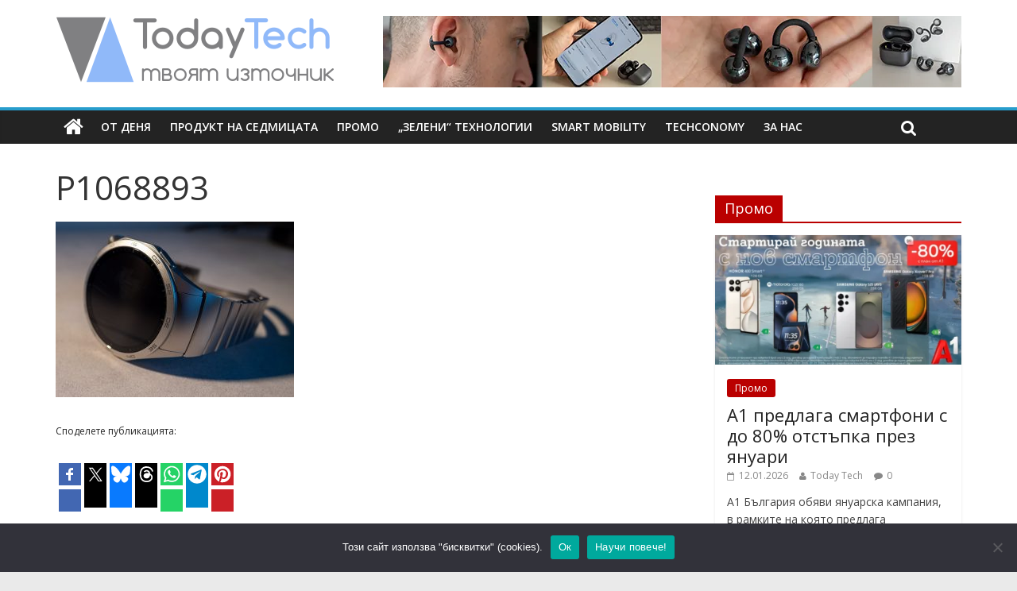

--- FILE ---
content_type: text/html; charset=UTF-8
request_url: https://todaytech.eu/2023/09/14/%D1%80%D0%B5%D0%B2%D1%8E-huawei-watch-gt-4/p1068893/
body_size: 22738
content:

<!DOCTYPE html>
<html dir="ltr" lang="bg-BG" prefix="og: https://ogp.me/ns#">
<head>
<meta charset="UTF-8" />
<meta name="viewport" content="width=device-width, initial-scale=1">
<link rel="profile" href="http://gmpg.org/xfn/11" />
<link rel="pingback" href="https://todaytech.eu/xmlrpc.php" />
<title>P1068893 | Today Tech</title>

		<!-- All in One SEO 4.9.3 - aioseo.com -->
	<meta name="robots" content="noindex, max-image-preview:large" />
	<meta name="author" content="Pavlin Lukanov"/>
	<meta name="p:domain_verify" content="2bb4f54015ef4398815cfc627649ef33" />
	<link rel="canonical" href="https://todaytech.eu/2023/09/14/%d1%80%d0%b5%d0%b2%d1%8e-huawei-watch-gt-4/p1068893/" />
	<meta name="generator" content="All in One SEO (AIOSEO) 4.9.3" />
		<meta property="og:locale" content="bg_BG" />
		<meta property="og:site_name" content="Today Tech" />
		<meta property="og:type" content="article" />
		<meta property="og:title" content="P1068893 | Today Tech" />
		<meta property="og:url" content="https://todaytech.eu/2023/09/14/%d1%80%d0%b5%d0%b2%d1%8e-huawei-watch-gt-4/p1068893/" />
		<meta property="fb:admins" content="734710779" />
		<meta property="og:image" content="https://todaytech.eu/wp-content/uploads/2019/04/TT_logo2.png" />
		<meta property="og:image:secure_url" content="https://todaytech.eu/wp-content/uploads/2019/04/TT_logo2.png" />
		<meta property="og:image:width" content="350" />
		<meta property="og:image:height" content="85" />
		<meta property="article:published_time" content="2023-09-12T12:48:06+00:00" />
		<meta property="article:modified_time" content="2023-09-12T12:48:06+00:00" />
		<meta property="article:publisher" content="https://www.facebook.com/todaytecheu/" />
		<meta name="twitter:card" content="summary_large_image" />
		<meta name="twitter:site" content="@west4sider" />
		<meta name="twitter:title" content="P1068893 | Today Tech" />
		<meta name="twitter:image" content="https://todaytech.eu/wp-content/uploads/2019/04/TT_logo2.png" />
		<script type="application/ld+json" class="aioseo-schema">
			{"@context":"https:\/\/schema.org","@graph":[{"@type":"BreadcrumbList","@id":"https:\/\/todaytech.eu\/2023\/09\/14\/%d1%80%d0%b5%d0%b2%d1%8e-huawei-watch-gt-4\/p1068893\/#breadcrumblist","itemListElement":[{"@type":"ListItem","@id":"https:\/\/todaytech.eu#listItem","position":1,"name":"Home","item":"https:\/\/todaytech.eu","nextItem":{"@type":"ListItem","@id":"https:\/\/todaytech.eu\/2023\/09\/14\/%d1%80%d0%b5%d0%b2%d1%8e-huawei-watch-gt-4\/p1068893\/#listItem","name":"P1068893"}},{"@type":"ListItem","@id":"https:\/\/todaytech.eu\/2023\/09\/14\/%d1%80%d0%b5%d0%b2%d1%8e-huawei-watch-gt-4\/p1068893\/#listItem","position":2,"name":"P1068893","previousItem":{"@type":"ListItem","@id":"https:\/\/todaytech.eu#listItem","name":"Home"}}]},{"@type":"ItemPage","@id":"https:\/\/todaytech.eu\/2023\/09\/14\/%d1%80%d0%b5%d0%b2%d1%8e-huawei-watch-gt-4\/p1068893\/#itempage","url":"https:\/\/todaytech.eu\/2023\/09\/14\/%d1%80%d0%b5%d0%b2%d1%8e-huawei-watch-gt-4\/p1068893\/","name":"P1068893 | Today Tech","inLanguage":"bg-BG","isPartOf":{"@id":"https:\/\/todaytech.eu\/#website"},"breadcrumb":{"@id":"https:\/\/todaytech.eu\/2023\/09\/14\/%d1%80%d0%b5%d0%b2%d1%8e-huawei-watch-gt-4\/p1068893\/#breadcrumblist"},"author":{"@id":"https:\/\/todaytech.eu\/author\/editors\/#author"},"creator":{"@id":"https:\/\/todaytech.eu\/author\/editors\/#author"},"datePublished":"2023-09-12T15:48:06+03:00","dateModified":"2023-09-12T15:48:06+03:00"},{"@type":"Organization","@id":"https:\/\/todaytech.eu\/#organization","name":"Today Tech","description":"\u0422\u0435\u0445\u043d\u043e\u043b\u043e\u0433\u0438\u0438\u0442\u0435 \u0434\u043d\u0435\u0441","url":"https:\/\/todaytech.eu\/","logo":{"@type":"ImageObject","url":"https:\/\/todaytech.eu\/wp-content\/uploads\/2022\/05\/TodayTech.png","@id":"https:\/\/todaytech.eu\/2023\/09\/14\/%d1%80%d0%b5%d0%b2%d1%8e-huawei-watch-gt-4\/p1068893\/#organizationLogo","width":3442,"height":808},"image":{"@id":"https:\/\/todaytech.eu\/2023\/09\/14\/%d1%80%d0%b5%d0%b2%d1%8e-huawei-watch-gt-4\/p1068893\/#organizationLogo"},"sameAs":["https:\/\/www.youtube.com\/@todaytecheu"]},{"@type":"Person","@id":"https:\/\/todaytech.eu\/author\/editors\/#author","url":"https:\/\/todaytech.eu\/author\/editors\/","name":"Pavlin Lukanov","image":{"@type":"ImageObject","@id":"https:\/\/todaytech.eu\/2023\/09\/14\/%d1%80%d0%b5%d0%b2%d1%8e-huawei-watch-gt-4\/p1068893\/#authorImage","url":"https:\/\/secure.gravatar.com\/avatar\/753b171d16a1838565338274d0c5b9104572e2533c66a118d7ef2940c84689e0?s=96&d=mm&r=g","width":96,"height":96,"caption":"Pavlin Lukanov"}},{"@type":"WebSite","@id":"https:\/\/todaytech.eu\/#website","url":"https:\/\/todaytech.eu\/","name":"Today Tech","description":"\u0422\u0435\u0445\u043d\u043e\u043b\u043e\u0433\u0438\u0438\u0442\u0435 \u0434\u043d\u0435\u0441","inLanguage":"bg-BG","publisher":{"@id":"https:\/\/todaytech.eu\/#organization"}}]}
		</script>
		<!-- All in One SEO -->

<link rel='dns-prefetch' href='//platform-api.sharethis.com' />
<link rel='dns-prefetch' href='//fonts.googleapis.com' />
<link rel="alternate" type="application/rss+xml" title="Today Tech &raquo; Поток" href="https://todaytech.eu/feed/" />
<link rel="alternate" type="application/rss+xml" title="Today Tech &raquo; поток за коментари" href="https://todaytech.eu/comments/feed/" />
<link rel="alternate" type="application/rss+xml" title="Today Tech &raquo; поток за коментари на P1068893" href="https://todaytech.eu/2023/09/14/%d1%80%d0%b5%d0%b2%d1%8e-huawei-watch-gt-4/p1068893/feed/" />
<link rel="alternate" title="oEmbed (JSON)" type="application/json+oembed" href="https://todaytech.eu/wp-json/oembed/1.0/embed?url=https%3A%2F%2Ftodaytech.eu%2F2023%2F09%2F14%2F%25d1%2580%25d0%25b5%25d0%25b2%25d1%258e-huawei-watch-gt-4%2Fp1068893%2F" />
<link rel="alternate" title="oEmbed (XML)" type="text/xml+oembed" href="https://todaytech.eu/wp-json/oembed/1.0/embed?url=https%3A%2F%2Ftodaytech.eu%2F2023%2F09%2F14%2F%25d1%2580%25d0%25b5%25d0%25b2%25d1%258e-huawei-watch-gt-4%2Fp1068893%2F&#038;format=xml" />
		<!-- This site uses the Google Analytics by MonsterInsights plugin v9.11.1 - Using Analytics tracking - https://www.monsterinsights.com/ -->
							<script src="//www.googletagmanager.com/gtag/js?id=G-QGWCWTHLTL"  data-cfasync="false" data-wpfc-render="false" type="text/javascript" async></script>
			<script data-cfasync="false" data-wpfc-render="false" type="text/javascript">
				var mi_version = '9.11.1';
				var mi_track_user = true;
				var mi_no_track_reason = '';
								var MonsterInsightsDefaultLocations = {"page_location":"https:\/\/todaytech.eu\/2023\/09\/14\/%D1%80%D0%B5%D0%B2%D1%8E-huawei-watch-gt-4\/p1068893\/"};
								if ( typeof MonsterInsightsPrivacyGuardFilter === 'function' ) {
					var MonsterInsightsLocations = (typeof MonsterInsightsExcludeQuery === 'object') ? MonsterInsightsPrivacyGuardFilter( MonsterInsightsExcludeQuery ) : MonsterInsightsPrivacyGuardFilter( MonsterInsightsDefaultLocations );
				} else {
					var MonsterInsightsLocations = (typeof MonsterInsightsExcludeQuery === 'object') ? MonsterInsightsExcludeQuery : MonsterInsightsDefaultLocations;
				}

								var disableStrs = [
										'ga-disable-G-QGWCWTHLTL',
									];

				/* Function to detect opted out users */
				function __gtagTrackerIsOptedOut() {
					for (var index = 0; index < disableStrs.length; index++) {
						if (document.cookie.indexOf(disableStrs[index] + '=true') > -1) {
							return true;
						}
					}

					return false;
				}

				/* Disable tracking if the opt-out cookie exists. */
				if (__gtagTrackerIsOptedOut()) {
					for (var index = 0; index < disableStrs.length; index++) {
						window[disableStrs[index]] = true;
					}
				}

				/* Opt-out function */
				function __gtagTrackerOptout() {
					for (var index = 0; index < disableStrs.length; index++) {
						document.cookie = disableStrs[index] + '=true; expires=Thu, 31 Dec 2099 23:59:59 UTC; path=/';
						window[disableStrs[index]] = true;
					}
				}

				if ('undefined' === typeof gaOptout) {
					function gaOptout() {
						__gtagTrackerOptout();
					}
				}
								window.dataLayer = window.dataLayer || [];

				window.MonsterInsightsDualTracker = {
					helpers: {},
					trackers: {},
				};
				if (mi_track_user) {
					function __gtagDataLayer() {
						dataLayer.push(arguments);
					}

					function __gtagTracker(type, name, parameters) {
						if (!parameters) {
							parameters = {};
						}

						if (parameters.send_to) {
							__gtagDataLayer.apply(null, arguments);
							return;
						}

						if (type === 'event') {
														parameters.send_to = monsterinsights_frontend.v4_id;
							var hookName = name;
							if (typeof parameters['event_category'] !== 'undefined') {
								hookName = parameters['event_category'] + ':' + name;
							}

							if (typeof MonsterInsightsDualTracker.trackers[hookName] !== 'undefined') {
								MonsterInsightsDualTracker.trackers[hookName](parameters);
							} else {
								__gtagDataLayer('event', name, parameters);
							}
							
						} else {
							__gtagDataLayer.apply(null, arguments);
						}
					}

					__gtagTracker('js', new Date());
					__gtagTracker('set', {
						'developer_id.dZGIzZG': true,
											});
					if ( MonsterInsightsLocations.page_location ) {
						__gtagTracker('set', MonsterInsightsLocations);
					}
										__gtagTracker('config', 'G-QGWCWTHLTL', {"forceSSL":"true","link_attribution":"true"} );
										window.gtag = __gtagTracker;										(function () {
						/* https://developers.google.com/analytics/devguides/collection/analyticsjs/ */
						/* ga and __gaTracker compatibility shim. */
						var noopfn = function () {
							return null;
						};
						var newtracker = function () {
							return new Tracker();
						};
						var Tracker = function () {
							return null;
						};
						var p = Tracker.prototype;
						p.get = noopfn;
						p.set = noopfn;
						p.send = function () {
							var args = Array.prototype.slice.call(arguments);
							args.unshift('send');
							__gaTracker.apply(null, args);
						};
						var __gaTracker = function () {
							var len = arguments.length;
							if (len === 0) {
								return;
							}
							var f = arguments[len - 1];
							if (typeof f !== 'object' || f === null || typeof f.hitCallback !== 'function') {
								if ('send' === arguments[0]) {
									var hitConverted, hitObject = false, action;
									if ('event' === arguments[1]) {
										if ('undefined' !== typeof arguments[3]) {
											hitObject = {
												'eventAction': arguments[3],
												'eventCategory': arguments[2],
												'eventLabel': arguments[4],
												'value': arguments[5] ? arguments[5] : 1,
											}
										}
									}
									if ('pageview' === arguments[1]) {
										if ('undefined' !== typeof arguments[2]) {
											hitObject = {
												'eventAction': 'page_view',
												'page_path': arguments[2],
											}
										}
									}
									if (typeof arguments[2] === 'object') {
										hitObject = arguments[2];
									}
									if (typeof arguments[5] === 'object') {
										Object.assign(hitObject, arguments[5]);
									}
									if ('undefined' !== typeof arguments[1].hitType) {
										hitObject = arguments[1];
										if ('pageview' === hitObject.hitType) {
											hitObject.eventAction = 'page_view';
										}
									}
									if (hitObject) {
										action = 'timing' === arguments[1].hitType ? 'timing_complete' : hitObject.eventAction;
										hitConverted = mapArgs(hitObject);
										__gtagTracker('event', action, hitConverted);
									}
								}
								return;
							}

							function mapArgs(args) {
								var arg, hit = {};
								var gaMap = {
									'eventCategory': 'event_category',
									'eventAction': 'event_action',
									'eventLabel': 'event_label',
									'eventValue': 'event_value',
									'nonInteraction': 'non_interaction',
									'timingCategory': 'event_category',
									'timingVar': 'name',
									'timingValue': 'value',
									'timingLabel': 'event_label',
									'page': 'page_path',
									'location': 'page_location',
									'title': 'page_title',
									'referrer' : 'page_referrer',
								};
								for (arg in args) {
																		if (!(!args.hasOwnProperty(arg) || !gaMap.hasOwnProperty(arg))) {
										hit[gaMap[arg]] = args[arg];
									} else {
										hit[arg] = args[arg];
									}
								}
								return hit;
							}

							try {
								f.hitCallback();
							} catch (ex) {
							}
						};
						__gaTracker.create = newtracker;
						__gaTracker.getByName = newtracker;
						__gaTracker.getAll = function () {
							return [];
						};
						__gaTracker.remove = noopfn;
						__gaTracker.loaded = true;
						window['__gaTracker'] = __gaTracker;
					})();
									} else {
										console.log("");
					(function () {
						function __gtagTracker() {
							return null;
						}

						window['__gtagTracker'] = __gtagTracker;
						window['gtag'] = __gtagTracker;
					})();
									}
			</script>
							<!-- / Google Analytics by MonsterInsights -->
		<style id='wp-img-auto-sizes-contain-inline-css' type='text/css'>
img:is([sizes=auto i],[sizes^="auto," i]){contain-intrinsic-size:3000px 1500px}
/*# sourceURL=wp-img-auto-sizes-contain-inline-css */
</style>

<style id='wp-emoji-styles-inline-css' type='text/css'>

	img.wp-smiley, img.emoji {
		display: inline !important;
		border: none !important;
		box-shadow: none !important;
		height: 1em !important;
		width: 1em !important;
		margin: 0 0.07em !important;
		vertical-align: -0.1em !important;
		background: none !important;
		padding: 0 !important;
	}
/*# sourceURL=wp-emoji-styles-inline-css */
</style>
<link rel='stylesheet' id='wp-block-library-css' href='https://todaytech.eu/wp-includes/css/dist/block-library/style.min.css?ver=6.9' type='text/css' media='all' />
<style id='global-styles-inline-css' type='text/css'>
:root{--wp--preset--aspect-ratio--square: 1;--wp--preset--aspect-ratio--4-3: 4/3;--wp--preset--aspect-ratio--3-4: 3/4;--wp--preset--aspect-ratio--3-2: 3/2;--wp--preset--aspect-ratio--2-3: 2/3;--wp--preset--aspect-ratio--16-9: 16/9;--wp--preset--aspect-ratio--9-16: 9/16;--wp--preset--color--black: #000000;--wp--preset--color--cyan-bluish-gray: #abb8c3;--wp--preset--color--white: #ffffff;--wp--preset--color--pale-pink: #f78da7;--wp--preset--color--vivid-red: #cf2e2e;--wp--preset--color--luminous-vivid-orange: #ff6900;--wp--preset--color--luminous-vivid-amber: #fcb900;--wp--preset--color--light-green-cyan: #7bdcb5;--wp--preset--color--vivid-green-cyan: #00d084;--wp--preset--color--pale-cyan-blue: #8ed1fc;--wp--preset--color--vivid-cyan-blue: #0693e3;--wp--preset--color--vivid-purple: #9b51e0;--wp--preset--gradient--vivid-cyan-blue-to-vivid-purple: linear-gradient(135deg,rgb(6,147,227) 0%,rgb(155,81,224) 100%);--wp--preset--gradient--light-green-cyan-to-vivid-green-cyan: linear-gradient(135deg,rgb(122,220,180) 0%,rgb(0,208,130) 100%);--wp--preset--gradient--luminous-vivid-amber-to-luminous-vivid-orange: linear-gradient(135deg,rgb(252,185,0) 0%,rgb(255,105,0) 100%);--wp--preset--gradient--luminous-vivid-orange-to-vivid-red: linear-gradient(135deg,rgb(255,105,0) 0%,rgb(207,46,46) 100%);--wp--preset--gradient--very-light-gray-to-cyan-bluish-gray: linear-gradient(135deg,rgb(238,238,238) 0%,rgb(169,184,195) 100%);--wp--preset--gradient--cool-to-warm-spectrum: linear-gradient(135deg,rgb(74,234,220) 0%,rgb(151,120,209) 20%,rgb(207,42,186) 40%,rgb(238,44,130) 60%,rgb(251,105,98) 80%,rgb(254,248,76) 100%);--wp--preset--gradient--blush-light-purple: linear-gradient(135deg,rgb(255,206,236) 0%,rgb(152,150,240) 100%);--wp--preset--gradient--blush-bordeaux: linear-gradient(135deg,rgb(254,205,165) 0%,rgb(254,45,45) 50%,rgb(107,0,62) 100%);--wp--preset--gradient--luminous-dusk: linear-gradient(135deg,rgb(255,203,112) 0%,rgb(199,81,192) 50%,rgb(65,88,208) 100%);--wp--preset--gradient--pale-ocean: linear-gradient(135deg,rgb(255,245,203) 0%,rgb(182,227,212) 50%,rgb(51,167,181) 100%);--wp--preset--gradient--electric-grass: linear-gradient(135deg,rgb(202,248,128) 0%,rgb(113,206,126) 100%);--wp--preset--gradient--midnight: linear-gradient(135deg,rgb(2,3,129) 0%,rgb(40,116,252) 100%);--wp--preset--font-size--small: 13px;--wp--preset--font-size--medium: 20px;--wp--preset--font-size--large: 36px;--wp--preset--font-size--x-large: 42px;--wp--preset--spacing--20: 0.44rem;--wp--preset--spacing--30: 0.67rem;--wp--preset--spacing--40: 1rem;--wp--preset--spacing--50: 1.5rem;--wp--preset--spacing--60: 2.25rem;--wp--preset--spacing--70: 3.38rem;--wp--preset--spacing--80: 5.06rem;--wp--preset--shadow--natural: 6px 6px 9px rgba(0, 0, 0, 0.2);--wp--preset--shadow--deep: 12px 12px 50px rgba(0, 0, 0, 0.4);--wp--preset--shadow--sharp: 6px 6px 0px rgba(0, 0, 0, 0.2);--wp--preset--shadow--outlined: 6px 6px 0px -3px rgb(255, 255, 255), 6px 6px rgb(0, 0, 0);--wp--preset--shadow--crisp: 6px 6px 0px rgb(0, 0, 0);}:where(.is-layout-flex){gap: 0.5em;}:where(.is-layout-grid){gap: 0.5em;}body .is-layout-flex{display: flex;}.is-layout-flex{flex-wrap: wrap;align-items: center;}.is-layout-flex > :is(*, div){margin: 0;}body .is-layout-grid{display: grid;}.is-layout-grid > :is(*, div){margin: 0;}:where(.wp-block-columns.is-layout-flex){gap: 2em;}:where(.wp-block-columns.is-layout-grid){gap: 2em;}:where(.wp-block-post-template.is-layout-flex){gap: 1.25em;}:where(.wp-block-post-template.is-layout-grid){gap: 1.25em;}.has-black-color{color: var(--wp--preset--color--black) !important;}.has-cyan-bluish-gray-color{color: var(--wp--preset--color--cyan-bluish-gray) !important;}.has-white-color{color: var(--wp--preset--color--white) !important;}.has-pale-pink-color{color: var(--wp--preset--color--pale-pink) !important;}.has-vivid-red-color{color: var(--wp--preset--color--vivid-red) !important;}.has-luminous-vivid-orange-color{color: var(--wp--preset--color--luminous-vivid-orange) !important;}.has-luminous-vivid-amber-color{color: var(--wp--preset--color--luminous-vivid-amber) !important;}.has-light-green-cyan-color{color: var(--wp--preset--color--light-green-cyan) !important;}.has-vivid-green-cyan-color{color: var(--wp--preset--color--vivid-green-cyan) !important;}.has-pale-cyan-blue-color{color: var(--wp--preset--color--pale-cyan-blue) !important;}.has-vivid-cyan-blue-color{color: var(--wp--preset--color--vivid-cyan-blue) !important;}.has-vivid-purple-color{color: var(--wp--preset--color--vivid-purple) !important;}.has-black-background-color{background-color: var(--wp--preset--color--black) !important;}.has-cyan-bluish-gray-background-color{background-color: var(--wp--preset--color--cyan-bluish-gray) !important;}.has-white-background-color{background-color: var(--wp--preset--color--white) !important;}.has-pale-pink-background-color{background-color: var(--wp--preset--color--pale-pink) !important;}.has-vivid-red-background-color{background-color: var(--wp--preset--color--vivid-red) !important;}.has-luminous-vivid-orange-background-color{background-color: var(--wp--preset--color--luminous-vivid-orange) !important;}.has-luminous-vivid-amber-background-color{background-color: var(--wp--preset--color--luminous-vivid-amber) !important;}.has-light-green-cyan-background-color{background-color: var(--wp--preset--color--light-green-cyan) !important;}.has-vivid-green-cyan-background-color{background-color: var(--wp--preset--color--vivid-green-cyan) !important;}.has-pale-cyan-blue-background-color{background-color: var(--wp--preset--color--pale-cyan-blue) !important;}.has-vivid-cyan-blue-background-color{background-color: var(--wp--preset--color--vivid-cyan-blue) !important;}.has-vivid-purple-background-color{background-color: var(--wp--preset--color--vivid-purple) !important;}.has-black-border-color{border-color: var(--wp--preset--color--black) !important;}.has-cyan-bluish-gray-border-color{border-color: var(--wp--preset--color--cyan-bluish-gray) !important;}.has-white-border-color{border-color: var(--wp--preset--color--white) !important;}.has-pale-pink-border-color{border-color: var(--wp--preset--color--pale-pink) !important;}.has-vivid-red-border-color{border-color: var(--wp--preset--color--vivid-red) !important;}.has-luminous-vivid-orange-border-color{border-color: var(--wp--preset--color--luminous-vivid-orange) !important;}.has-luminous-vivid-amber-border-color{border-color: var(--wp--preset--color--luminous-vivid-amber) !important;}.has-light-green-cyan-border-color{border-color: var(--wp--preset--color--light-green-cyan) !important;}.has-vivid-green-cyan-border-color{border-color: var(--wp--preset--color--vivid-green-cyan) !important;}.has-pale-cyan-blue-border-color{border-color: var(--wp--preset--color--pale-cyan-blue) !important;}.has-vivid-cyan-blue-border-color{border-color: var(--wp--preset--color--vivid-cyan-blue) !important;}.has-vivid-purple-border-color{border-color: var(--wp--preset--color--vivid-purple) !important;}.has-vivid-cyan-blue-to-vivid-purple-gradient-background{background: var(--wp--preset--gradient--vivid-cyan-blue-to-vivid-purple) !important;}.has-light-green-cyan-to-vivid-green-cyan-gradient-background{background: var(--wp--preset--gradient--light-green-cyan-to-vivid-green-cyan) !important;}.has-luminous-vivid-amber-to-luminous-vivid-orange-gradient-background{background: var(--wp--preset--gradient--luminous-vivid-amber-to-luminous-vivid-orange) !important;}.has-luminous-vivid-orange-to-vivid-red-gradient-background{background: var(--wp--preset--gradient--luminous-vivid-orange-to-vivid-red) !important;}.has-very-light-gray-to-cyan-bluish-gray-gradient-background{background: var(--wp--preset--gradient--very-light-gray-to-cyan-bluish-gray) !important;}.has-cool-to-warm-spectrum-gradient-background{background: var(--wp--preset--gradient--cool-to-warm-spectrum) !important;}.has-blush-light-purple-gradient-background{background: var(--wp--preset--gradient--blush-light-purple) !important;}.has-blush-bordeaux-gradient-background{background: var(--wp--preset--gradient--blush-bordeaux) !important;}.has-luminous-dusk-gradient-background{background: var(--wp--preset--gradient--luminous-dusk) !important;}.has-pale-ocean-gradient-background{background: var(--wp--preset--gradient--pale-ocean) !important;}.has-electric-grass-gradient-background{background: var(--wp--preset--gradient--electric-grass) !important;}.has-midnight-gradient-background{background: var(--wp--preset--gradient--midnight) !important;}.has-small-font-size{font-size: var(--wp--preset--font-size--small) !important;}.has-medium-font-size{font-size: var(--wp--preset--font-size--medium) !important;}.has-large-font-size{font-size: var(--wp--preset--font-size--large) !important;}.has-x-large-font-size{font-size: var(--wp--preset--font-size--x-large) !important;}
/*# sourceURL=global-styles-inline-css */
</style>

<style id='classic-theme-styles-inline-css' type='text/css'>
/*! This file is auto-generated */
.wp-block-button__link{color:#fff;background-color:#32373c;border-radius:9999px;box-shadow:none;text-decoration:none;padding:calc(.667em + 2px) calc(1.333em + 2px);font-size:1.125em}.wp-block-file__button{background:#32373c;color:#fff;text-decoration:none}
/*# sourceURL=/wp-includes/css/classic-themes.min.css */
</style>
<link rel='stylesheet' id='cookie-notice-front-css' href='https://todaytech.eu/wp-content/plugins/cookie-notice/css/front.min.css?ver=2.5.11' type='text/css' media='all' />
<link rel='stylesheet' id='colormag_google_fonts-css' href='//fonts.googleapis.com/css?family=Open+Sans%3A400%2C600&#038;ver=6.9' type='text/css' media='all' />
<link rel='stylesheet' id='colormag_style-css' href='https://todaytech.eu/wp-content/themes/colormag/style.css?ver=6.9' type='text/css' media='all' />
<link rel='stylesheet' id='colormag-fontawesome-css' href='https://todaytech.eu/wp-content/themes/colormag/fontawesome/css/font-awesome.css?ver=4.2.1' type='text/css' media='all' />
<script type="text/javascript" src="https://todaytech.eu/wp-content/plugins/google-analytics-for-wordpress/assets/js/frontend-gtag.min.js?ver=9.11.1" id="monsterinsights-frontend-script-js" async="async" data-wp-strategy="async"></script>
<script data-cfasync="false" data-wpfc-render="false" type="text/javascript" id='monsterinsights-frontend-script-js-extra'>/* <![CDATA[ */
var monsterinsights_frontend = {"js_events_tracking":"true","download_extensions":"doc,pdf,ppt,zip,xls,docx,pptx,xlsx","inbound_paths":"[]","home_url":"https:\/\/todaytech.eu","hash_tracking":"false","v4_id":"G-QGWCWTHLTL"};/* ]]> */
</script>
<script type="text/javascript" id="cookie-notice-front-js-before">
/* <![CDATA[ */
var cnArgs = {"ajaxUrl":"https:\/\/todaytech.eu\/wp-admin\/admin-ajax.php","nonce":"2a9b3301cb","hideEffect":"fade","position":"bottom","onScroll":true,"onScrollOffset":500,"onClick":false,"cookieName":"cookie_notice_accepted","cookieTime":2592000,"cookieTimeRejected":2592000,"globalCookie":false,"redirection":false,"cache":true,"revokeCookies":false,"revokeCookiesOpt":"automatic"};

//# sourceURL=cookie-notice-front-js-before
/* ]]> */
</script>
<script type="text/javascript" src="https://todaytech.eu/wp-content/plugins/cookie-notice/js/front.min.js?ver=2.5.11" id="cookie-notice-front-js"></script>
<script type="text/javascript" src="//platform-api.sharethis.com/js/sharethis.js?ver=8.5.3#property=6270eda8ae2d92001279c78e&amp;product=gdpr-compliance-tool-v2&amp;source=simple-share-buttons-adder-wordpress" id="simple-share-buttons-adder-mu-js"></script>
<script type="text/javascript" src="https://todaytech.eu/wp-includes/js/jquery/jquery.min.js?ver=3.7.1" id="jquery-core-js"></script>
<script type="text/javascript" src="https://todaytech.eu/wp-includes/js/jquery/jquery-migrate.min.js?ver=3.4.1" id="jquery-migrate-js"></script>
<script type="text/javascript" src="https://todaytech.eu/wp-content/themes/colormag/js/colormag-custom.js?ver=6.9" id="colormag-custom-js"></script>
<link rel="https://api.w.org/" href="https://todaytech.eu/wp-json/" /><link rel="alternate" title="JSON" type="application/json" href="https://todaytech.eu/wp-json/wp/v2/media/45575" /><link rel="EditURI" type="application/rsd+xml" title="RSD" href="https://todaytech.eu/xmlrpc.php?rsd" />
<meta name="generator" content="WordPress 6.9" />
<link rel='shortlink' href='https://todaytech.eu/?p=45575' />

<!-- This site is using AdRotate v5.17.2 to display their advertisements - https://ajdg.solutions/ -->
<!-- AdRotate CSS -->
<style type="text/css" media="screen">
	.g { margin:0px; padding:0px; overflow:hidden; line-height:1; zoom:1; }
	.g img { height:auto; }
	.g-col { position:relative; float:left; }
	.g-col:first-child { margin-left: 0; }
	.g-col:last-child { margin-right: 0; }
	.g-1 { margin:0px;  width:100%; max-width:728px; height:100%; max-height:90px; }
	.g-2 { margin:0px;  width:100%; max-width:300px; height:100%; max-height:250px; }
	.g-3 {  margin: 0 auto; }
	@media only screen and (max-width: 480px) {
		.g-col, .g-dyn, .g-single { width:100%; margin-left:0; margin-right:0; }
	}
</style>
<!-- /AdRotate CSS -->

	<link rel="preconnect" href="https://fonts.googleapis.com">
	<link rel="preconnect" href="https://fonts.gstatic.com">
	<!-- Analytics by WP Statistics - https://wp-statistics.com -->
<link rel="shortcut icon" href="http://todaytech.eu/wp-content/uploads/2015/11/tt_favicon.png" type="image/x-icon" />      <meta name="onesignal" content="wordpress-plugin"/>
            <script>

      window.OneSignalDeferred = window.OneSignalDeferred || [];

      OneSignalDeferred.push(function(OneSignal) {
        var oneSignal_options = {};
        window._oneSignalInitOptions = oneSignal_options;

        oneSignal_options['serviceWorkerParam'] = { scope: '/' };
oneSignal_options['serviceWorkerPath'] = 'OneSignalSDKWorker.js.php';

        OneSignal.Notifications.setDefaultUrl("https://todaytech.eu");

        oneSignal_options['wordpress'] = true;
oneSignal_options['appId'] = '7174b89e-b5fb-4183-962c-ac3feb8839e7';
oneSignal_options['allowLocalhostAsSecureOrigin'] = true;
oneSignal_options['welcomeNotification'] = { };
oneSignal_options['welcomeNotification']['disable'] = true;
oneSignal_options['path'] = "https://todaytech.eu/wp-content/plugins/onesignal-free-web-push-notifications/sdk_files/";
oneSignal_options['promptOptions'] = { };
oneSignal_options['promptOptions']['actionMessage'] = "Бихме искали да ви изпращаме известия за най-интересните си материали!";
oneSignal_options['promptOptions']['acceptButtonText'] = "Приеми";
oneSignal_options['promptOptions']['cancelButtonText'] = "Отказвам";
oneSignal_options['notifyButton'] = { };
oneSignal_options['notifyButton']['enable'] = true;
oneSignal_options['notifyButton']['position'] = 'bottom-right';
oneSignal_options['notifyButton']['theme'] = 'default';
oneSignal_options['notifyButton']['size'] = 'medium';
oneSignal_options['notifyButton']['showCredit'] = false;
              OneSignal.init(window._oneSignalInitOptions);
              OneSignal.Slidedown.promptPush()      });

      function documentInitOneSignal() {
        var oneSignal_elements = document.getElementsByClassName("OneSignal-prompt");

        var oneSignalLinkClickHandler = function(event) { OneSignal.Notifications.requestPermission(); event.preventDefault(); };        for(var i = 0; i < oneSignal_elements.length; i++)
          oneSignal_elements[i].addEventListener('click', oneSignalLinkClickHandler, false);
      }

      if (document.readyState === 'complete') {
           documentInitOneSignal();
      }
      else {
           window.addEventListener("load", function(event){
               documentInitOneSignal();
          });
      }
    </script>
<link rel="icon" href="https://todaytech.eu/wp-content/uploads/2025/07/cropped-TodayTech-sq-32x32.png" sizes="32x32" />
<link rel="icon" href="https://todaytech.eu/wp-content/uploads/2025/07/cropped-TodayTech-sq-192x192.png" sizes="192x192" />
<link rel="apple-touch-icon" href="https://todaytech.eu/wp-content/uploads/2025/07/cropped-TodayTech-sq-180x180.png" />
<meta name="msapplication-TileImage" content="https://todaytech.eu/wp-content/uploads/2025/07/cropped-TodayTech-sq-270x270.png" />
	<style id="egf-frontend-styles" type="text/css">
		p {} h1 {} h2 {} h3 {} h4 {} h5 {} h6 {} 	</style>
	<link rel='stylesheet' id='simple-share-buttons-adder-ssba-css' href='https://todaytech.eu/wp-content/plugins/simple-share-buttons-adder/css/ssba.css?ver=1759142798' type='text/css' media='all' />
<style id='simple-share-buttons-adder-ssba-inline-css' type='text/css'>
.ssba img
								{border:  0;
									box-shadow: none !important;
									display: inline !important;
									vertical-align: middle;
									box-sizing: unset;
								}

								.ssba-classic-2 .ssbp-text {
									display: none!important;
								}
					.ssbp-list li a {height: 28px!important; width: 28px!important; 
					}
					.ssbp-list li a:hover {
					}

					.ssbp-list li a svg, .ssbp-list li a.ssbp-douban span:not(.color-icon) svg, .ssbp-list li a svg path, .ssbp-list li a.ssbp-surfingbird span:not(.color-icon) svg polygon {line-height: 28px!important;; font-size: 18px;}
					.ssbp-list li a:hover svg, .ssbp-list li a:hover span:not(.color-icon) svg, .ssbp-list li a.ssbp-douban:hover span:not(.color-icon) svg path, .ssbp-list li a.ssbp-surfingbird:hover svg polygon {}
					.ssbp-list li {
					margin-left: 4px!important;
					}

					.ssba-share-text {
					font-size: 12px;  font-weight: normal; font-family: inherit;
						}

			   #ssba-bar-2 .ssbp-bar-list {
					max-width: 48px !important;;
			   }
			   #ssba-bar-2 .ssbp-bar-list li a {height: 48px !important; width: 48px !important; 
				}
				#ssba-bar-2 .ssbp-bar-list li a:hover {
				}

				#ssba-bar-2 .ssbp-bar-list li a svg,
				 #ssba-bar-2 .ssbp-bar-list li a svg path, .ssbp-bar-list li a.ssbp-surfingbird span:not(.color-icon) svg polygon {line-height: 48px !important;; font-size: 18px;}
				#ssba-bar-2 .ssbp-bar-list li a:hover svg,
				 #ssba-bar-2 .ssbp-bar-list li a:hover svg path, .ssbp-bar-list li a.ssbp-surfingbird span:not(.color-icon) svg polygon {}
				#ssba-bar-2 .ssbp-bar-list li {
				margin: 0px 0!important;
				}@media only screen and ( max-width: 750px ) {
				#ssba-bar-2 {
				display: block;
				}
			}
/*# sourceURL=simple-share-buttons-adder-ssba-inline-css */
</style>
</head>

<body class="attachment wp-singular attachment-template-default single single-attachment postid-45575 attachmentid-45575 attachment-jpeg wp-theme-colormag cookies-not-set  wide">
<div id="page" class="hfeed site">
		<header id="masthead" class="site-header clearfix">
		<div id="header-text-nav-container" class="clearfix">
         
			
			<div class="inner-wrap">

				<div id="header-text-nav-wrap" class="clearfix">
					<div id="header-left-section">
													<div id="header-logo-image">

								<a href="https://todaytech.eu/" title="Today Tech" rel="home"><img src="http://todaytech.eu/wp-content/uploads/2015/11/TT_logo2.png" alt="Today Tech"></a>
							</div><!-- #header-logo-image -->
											</div><!-- #header-left-section -->
					<div id="header-right-section">
												<div id="header-right-sidebar" class="clearfix">
						<aside id="adrotate_widgets-3" class="widget adrotate_widgets clearfix"><div class="g g-1"><div class="g-dyn a-51 c-1"><a class="gofollow" data-track="NTEsMSw2MA==" href="https://todaytech.eu/2026/01/15/%d1%80%d0%b5%d0%b2%d1%8e-huawei-freeclip-2-%d0%bd%d0%be%d0%b2%d0%b8%d1%8f%d1%82-%d1%81%d1%82%d0%b0%d0%bd%d0%b4%d0%b0%d1%80%d1%82-%d0%bf%d1%80%d0%b8-open-ear-%d1%81%d0%bb%d1%83%d1%88%d0%b0/" target="_blank"><img src="http://todaytech.eu/wp-content/uploads/2026/01/fc2.webp" /></a></div></div></aside>						</div>
									    	</div><!-- #header-right-section -->

			   </div><!-- #header-text-nav-wrap -->

			</div><!-- .inner-wrap -->

			
			<nav id="site-navigation" class="main-navigation clearfix" role="navigation">
				<div class="inner-wrap clearfix">
					                  <div class="home-icon">
                     <a href="https://todaytech.eu/" title="Today Tech"><i class="fa fa-home"></i></a>
                  </div>
                                 <h4 class="menu-toggle"></h4>
               <div class="menu-primary-container"><ul id="menu-%d0%be%d1%82-%d0%b4%d0%b5%d0%bd%d1%8f" class="menu"><li id="menu-item-19" class="menu-item menu-item-type-taxonomy menu-item-object-category menu-item-19"><a href="https://todaytech.eu/category/%d0%be%d1%82-%d0%b4%d0%b5%d0%bd%d1%8f/">От деня</a></li>
<li id="menu-item-28" class="menu-item menu-item-type-taxonomy menu-item-object-category menu-item-28"><a href="https://todaytech.eu/category/%d0%bf%d1%80%d0%be%d0%b4%d1%83%d0%ba%d1%82-%d0%bd%d0%b0-%d1%81%d0%b5%d0%b4%d0%bc%d0%b8%d1%86%d0%b0%d1%82%d0%b0/">Продукт на седмицата</a></li>
<li id="menu-item-32" class="menu-item menu-item-type-taxonomy menu-item-object-category menu-item-32"><a href="https://todaytech.eu/category/%d0%bf%d1%80%d0%be%d0%bc%d0%be/">Промо</a></li>
<li id="menu-item-7854" class="menu-item menu-item-type-taxonomy menu-item-object-category menu-item-7854"><a href="https://todaytech.eu/category/%d0%b7%d0%b5%d0%bb%d0%b5%d0%bd%d0%b8-%d1%82%d0%b5%d1%85%d0%bd%d0%be%d0%bb%d0%be%d0%b3%d0%b8%d0%b8/">&#8222;Зелени&#8220; технологии</a></li>
<li id="menu-item-33183" class="menu-item menu-item-type-taxonomy menu-item-object-category menu-item-33183"><a href="https://todaytech.eu/category/smart-mobility/">Smart Mobility</a></li>
<li id="menu-item-33" class="menu-item menu-item-type-taxonomy menu-item-object-category menu-item-33"><a href="https://todaytech.eu/category/techconomy/">Techconomy</a></li>
<li id="menu-item-34" class="menu-item menu-item-type-taxonomy menu-item-object-category menu-item-34"><a href="https://todaytech.eu/category/%d0%b7%d0%b0-%d0%bd%d0%b0%d1%81/">За нас</a></li>
</ul></div>                                                <i class="fa fa-search search-top"></i>
                  <div class="search-form-top">
                     <form action="https://todaytech.eu/" class="search-form searchform clearfix" method="get">
   <div class="search-wrap">
      <input type="text" placeholder="Търсене" class="s field" name="s">
      <button class="search-icon" type="submit"></button>
   </div>
</form><!-- .searchform -->                  </div>
               				</div>
			</nav>

		</div><!-- #header-text-nav-container -->

		
	</header>
			<div id="main" class="clearfix">
		<div class="inner-wrap clearfix">
	
	<div id="primary">
		<div id="content" class="clearfix">

			
				
<article id="post-45575" class="post-45575 attachment type-attachment status-inherit hentry">
	
   
   
   <div class="article-content clearfix">

   
   
      <header class="entry-header">
   		<h1 class="entry-title">
   			P1068893   		</h1>
   	</header>

   	
   	<div class="entry-content clearfix">
   		<p class="attachment"><a href='https://todaytech.eu/wp-content/uploads/2023/09/P1068893.jpg'><img fetchpriority="high" decoding="async" width="300" height="221" src="https://todaytech.eu/wp-content/uploads/2023/09/P1068893-300x221.jpg" class="attachment-medium size-medium" alt="" srcset="https://todaytech.eu/wp-content/uploads/2023/09/P1068893-300x221.jpg 300w, https://todaytech.eu/wp-content/uploads/2023/09/P1068893-1024x754.jpg 1024w, https://todaytech.eu/wp-content/uploads/2023/09/P1068893-768x565.jpg 768w, https://todaytech.eu/wp-content/uploads/2023/09/P1068893.jpg 1300w" sizes="(max-width: 300px) 100vw, 300px" /></a></p>
<p><!-- Simple Share Buttons Adder (8.5.3) simplesharebuttons.com --></p>
<div class="ssba-modern-2 ssba ssbp-wrap alignleft ssbp--theme-2">
<div style="text-align:left"><span class="ssba-share-text">Споделете публикацията:</span></p>
<ul class="ssbp-list">
<li class='ssbp-li--facebook'><a data-site="facebook" class="ssba_facebook_share ssba_share_link ssbp-facebook ssbp-btn" href="https://www.facebook.com/sharer.php?t=P1068893&#038;u=https://todaytech.eu/2023/09/14/%d1%80%d0%b5%d0%b2%d1%8e-huawei-watch-gt-4/p1068893/"  target=_blank  style="color:#4267B2; background-color: #4267B2; height: 28px; width: 28px; " ><span><svg xmlns="http://www.w3.org/2000/svg" fill="#fff" preserveAspectRatio="xMidYMid meet" height="1em" width="1em" viewBox="0 0 40 40">
  <g>
    <path d="m21.7 16.7h5v5h-5v11.6h-5v-11.6h-5v-5h5v-2.1c0-2 0.6-4.5 1.8-5.9 1.3-1.3 2.8-2 4.7-2h3.5v5h-3.5c-0.9 0-1.5 0.6-1.5 1.5v3.5z"></path>
  </g>
</svg></p>
<p></span><span class="color-icon"><svg xmlns="http://www.w3.org/2000/svg" width="16" height="28" viewBox="0 0 16 28">
  <path fill="#3B5998" d="M10.7,10.7 L15.7,10.7 L15.7,15.7 L10.7,15.7 L10.7,27.3 L5.7,27.3 L5.7,15.7 L0.7,15.7 L0.7,10.7 L5.7,10.7 L5.7,8.6 C5.7,6.6 6.3,4.1 7.5,2.7 C8.8,1.4 10.3,0.7 12.2,0.7 L15.7,0.7 L15.7,5.7 L12.2,5.7 C11.3,5.7 10.7,6.3 10.7,7.2 L10.7,10.7 Z"/>
</svg><br />
</span></p>
<div title="Facebook" class="ssbp-text">Facebook</div>
<p></a></li>
<li class='ssbp-li--twitter'><a data-site="twitter" class="ssba_twitter_share ssba_share_link ssbp-twitter ssbp-btn" href="https://twitter.com/intent/tweet?text=P1068893&#038;url=https://todaytech.eu/2023/09/14/%d1%80%d0%b5%d0%b2%d1%8e-huawei-watch-gt-4/p1068893/&#038;via="  target=_blank  style="color:#000000; background-color: #000000; height: 28px; width: 28px; " ><span><svg width="25" height="25" viewBox="0 0 25 25" fill="none" xmlns="http://www.w3.org/2000/svg">
    <rect width="25" height="25" />
    <path d="M14.4821 11.6218L21.0389 4H19.4852L13.7919 10.6179L9.24467 4H4L10.8763 14.0074L4 22H5.55385L11.5661 15.0113L16.3683 22H21.613L14.4821 11.6218ZM6.11371 5.16972H8.50031L19.4859 20.8835H17.0993L6.11371 5.16972Z" fill="white"/>
</svg><br />
</span><span class="color-icon"><svg width="25" height="25" viewBox="0 0 25 25" fill="none" xmlns="http://www.w3.org/2000/svg">
	<rect width="25" height="25" />
	<path d="M14.4821 11.6218L21.0389 4H19.4852L13.7919 10.6179L9.24467 4H4L10.8763 14.0074L4 22H5.55385L11.5661 15.0113L16.3683 22H21.613L14.4821 11.6218ZM6.11371 5.16972H8.50031L19.4859 20.8835H17.0993L6.11371 5.16972Z" fill="#000000"/>
</svg><br />
</span></p>
<div title="Twitter" class="ssbp-text">Twitter</div>
<p></a></li>
<li class='ssbp-li--bluesky'><a data-site="bluesky" class="ssba_bluesky_share ssba_share_link ssbp-bluesky ssbp-btn" href="https://bsky.app/intent/compose?text=P1068893 | https://todaytech.eu/2023/09/14/%d1%80%d0%b5%d0%b2%d1%8e-huawei-watch-gt-4/p1068893/"  target=_blank  style="color:#097AFE; background-color: #097AFE; height: 28px; width: 28px; " ><span><svg id="b" xmlns="http://www.w3.org/2000/svg" viewBox="0 0 367.89 324.18"><g id="c"><path d="M72.81,197.82c-25.46-3.75-48.16-17.51-58.86-41.5-7.63-17.11-8.77-46.6-10.45-65.76C2.23,76.19.9,61.29.19,46.9-1.01,22.26,2.58-3.69,34.17.44c42.74,5.59,90.06,61.83,114.32,94.93,13.2,18,25.4,36.87,35.51,56.79,11.91-23.3,26.48-45.26,42.41-65.99C249.94,55.55,293.71,5.69,333.84.44c37.25-4.87,34.95,31.32,33.3,56.95-1.62,25.13-3.62,52.3-7.27,77.15-4.87,33.1-25.04,54.7-57.77,61.97l-1.31.33c-.11.02-.22-.02-.33,0l-1.31.33c-.11.02-.22-.02-.33,0-1.81.29-3.86.28-5.58.99-.11,0-.22,0-.33,0-.73.03-1.84-.26-2.3.33-.11,0-.22,0-.33,0-5.43.14-10.83.83-16.27.67l-15.75-1.33c-.53.44.32.32.6.38,1.59.34,3.57.96,5.15.94,30.17,6.16,72.51,25.25,62.32,63.47-5,18.76-24.56,38.36-40.21,49.14-48.63,33.5-78.01-6.74-94.63-49.13-2.53-6.45-4.63-13.07-6.95-19.6l-.85-.2c-7.67,21.68-15.59,44.17-30.72,61.91-25.94,30.42-55.76,21.51-82.45-1.96-16.92-14.88-36.21-37.98-28.74-62.26,7.56-24.59,39.48-36.42,62.25-41.39,1.61,0,3.53-.59,5.15-.94.28-.06,1.14.06.6-.38l-15.75,1.33c-5.44.16-10.85-.53-16.27-.67-.11,0-.22,0-.33,0-.45-.58-1.58-.31-2.3-.33-.11,0-.22,0-.33,0-.37-.58-1.35-.28-1.97-.33Z" style="fill:#fff;"/></g></svg></span><span class="color-icon"><svg id="b" xmlns="http://www.w3.org/2000/svg" viewBox="0 0 367.89 324.18"><g id="c"><path d="M72.81,197.82c-25.46-3.75-48.16-17.51-58.86-41.5-7.63-17.11-8.77-46.6-10.45-65.76C2.23,76.19.9,61.29.19,46.9-1.01,22.26,2.58-3.69,34.17.44c42.74,5.59,90.06,61.83,114.32,94.93,13.2,18,25.4,36.87,35.51,56.79,11.91-23.3,26.48-45.26,42.41-65.99C249.94,55.55,293.71,5.69,333.84.44c37.25-4.87,34.95,31.32,33.3,56.95-1.62,25.13-3.62,52.3-7.27,77.15-4.87,33.1-25.04,54.7-57.77,61.97l-1.31.33c-.11.02-.22-.02-.33,0l-1.31.33c-.11.02-.22-.02-.33,0-1.81.29-3.86.28-5.58.99-.11,0-.22,0-.33,0-.73.03-1.84-.26-2.3.33-.11,0-.22,0-.33,0-5.43.14-10.83.83-16.27.67l-15.75-1.33c-.53.44.32.32.6.38,1.59.34,3.57.96,5.15.94,30.17,6.16,72.51,25.25,62.32,63.47-5,18.76-24.56,38.36-40.21,49.14-48.63,33.5-78.01-6.74-94.63-49.13-2.53-6.45-4.63-13.07-6.95-19.6l-.85-.2c-7.67,21.68-15.59,44.17-30.72,61.91-25.94,30.42-55.76,21.51-82.45-1.96-16.92-14.88-36.21-37.98-28.74-62.26,7.56-24.59,39.48-36.42,62.25-41.39,1.61,0,3.53-.59,5.15-.94.28-.06,1.14.06.6-.38l-15.75,1.33c-5.44.16-10.85-.53-16.27-.67-.11,0-.22,0-.33,0-.45-.58-1.58-.31-2.3-.33-.11,0-.22,0-.33,0-.37-.58-1.35-.28-1.97-.33Z" style="fill:#1185fe;"/></g></svg></span>
<div title="Bluesky" class="ssbp-text">Bluesky</div>
<p></a></li>
<li class='ssbp-li--threads'><a data-site="threads" class="ssba_threads_share ssba_share_link ssbp-threads ssbp-btn" href="https://threads.net/intent/post?text=https://todaytech.eu/2023/09/14/%d1%80%d0%b5%d0%b2%d1%8e-huawei-watch-gt-4/p1068893/"  target=_blank  style="color:#000000; background-color: #000000; height: 28px; width: 28px; " ><span><svg width="24" height="24" viewBox="0 0 24 24" fill="none" xmlns="http://www.w3.org/2000/svg">
<path fill-rule="evenodd" clip-rule="evenodd" d="M10.7373 2.15566C13.1446 1.8369 15.4081 2.25853 17.5278 3.42056C19.3546 4.66397 20.4641 6.35051 20.8565 8.48017C20.3829 8.55974 19.9169 8.6707 19.4584 8.81304C18.0881 5.18499 15.4472 3.56503 11.5362 3.95315C8.47313 4.35283 6.58688 6.06156 5.87738 9.07933C5.35174 11.5122 5.48489 13.9089 6.27682 16.2693C7.37977 18.9232 9.37698 20.2547 12.2685 20.2637C14.7037 20.4435 16.6121 19.5558 17.9938 17.6008C18.546 16.2271 18.4128 14.9401 17.5944 13.7395C17.3724 13.562 17.1506 13.3844 16.9286 13.2069C16.1179 16.7967 13.9653 18.0173 10.471 16.8685C8.86101 15.8872 8.3506 14.4891 8.93978 12.6743C9.62967 11.4736 10.6727 10.7856 12.0687 10.6105C13.1061 10.5593 14.1269 10.5372 15.1311 10.544C14.397 8.6267 13.0655 8.07192 11.1367 8.87961C10.807 9.05387 10.5408 9.29797 10.3378 9.61192C10.0272 9.4122 9.71646 9.21248 9.40579 9.01276C9.16222 8.86452 9.05127 8.6648 9.07292 8.41359C10.3266 6.97504 11.9022 6.46465 13.7997 6.8824C15.8315 7.59058 16.8744 9.03302 16.9286 11.2097C19.8117 12.6706 20.7437 14.9341 19.7247 18.0002C18.7434 20.0021 17.1678 21.267 14.998 21.7949C8.42938 22.8132 4.72344 20.0392 3.88017 13.4732C3.53915 10.5621 4.11612 7.85469 5.61109 5.3512C6.91174 3.62493 8.62046 2.55975 10.7373 2.15566Z" fill="white"/>
</svg><br />
</span><span class="color-icon"><svg width="24" height="24" viewBox="0 0 24 24" fill="none" xmlns="http://www.w3.org/2000/svg">
<path fill-rule="evenodd" clip-rule="evenodd" d="M10.7373 2.15566C13.1446 1.8369 15.4081 2.25853 17.5278 3.42056C19.3546 4.66397 20.4641 6.35051 20.8565 8.48017C20.3829 8.55974 19.9169 8.6707 19.4584 8.81304C18.0881 5.18499 15.4472 3.56503 11.5362 3.95315C8.47313 4.35283 6.58688 6.06156 5.87738 9.07933C5.35174 11.5122 5.48489 13.9089 6.27682 16.2693C7.37977 18.9232 9.37698 20.2547 12.2685 20.2637C14.7037 20.4435 16.6121 19.5558 17.9938 17.6008C18.546 16.2271 18.4128 14.9401 17.5944 13.7395C17.3724 13.562 17.1506 13.3844 16.9286 13.2069C16.1179 16.7967 13.9653 18.0173 10.471 16.8685C8.86101 15.8872 8.3506 14.4891 8.93978 12.6743C9.62967 11.4736 10.6727 10.7856 12.0687 10.6105C13.1061 10.5593 14.1269 10.5372 15.1311 10.544C14.397 8.6267 13.0655 8.07192 11.1367 8.87961C10.807 9.05387 10.5408 9.29797 10.3378 9.61192C10.0272 9.4122 9.71646 9.21248 9.40579 9.01276C9.16222 8.86452 9.05127 8.6648 9.07292 8.41359C10.3266 6.97504 11.9022 6.46465 13.7997 6.8824C15.8315 7.59058 16.8744 9.03302 16.9286 11.2097C19.8117 12.6706 20.7437 14.9341 19.7247 18.0002C18.7434 20.0021 17.1678 21.267 14.998 21.7949C8.42938 22.8132 4.72344 20.0392 3.88017 13.4732C3.53915 10.5621 4.11612 7.85469 5.61109 5.3512C6.91174 3.62493 8.62046 2.55975 10.7373 2.15566Z" fill="black"/>
</svg><br />
</span></p>
<div title="Threads" class="ssbp-text">Threads</div>
<p></a></li>
<li class='ssbp-li--whatsapp'><a data-site="whatsapp" class="ssba_whatsapp_share ssba_share_link ssbp-whatsapp ssbp-btn" href="https://web.whatsapp.com/send?text=https://todaytech.eu/2023/09/14/%d1%80%d0%b5%d0%b2%d1%8e-huawei-watch-gt-4/p1068893/"  target=_blank  style="color:#25d366; background-color: #25d366; height: 28px; width: 28px; " ><span><svg xmlns="http://www.w3.org/2000/svg" fill="#fff" preserveAspectRatio="xMidYMid meet" height="1em" width="1em" viewBox="0 0 40 40">
  <g>
    <path d="m25 21.7q0.3 0 2.2 1t2 1.2q0 0.1 0 0.3 0 0.8-0.4 1.7-0.3 0.9-1.6 1.5t-2.2 0.6q-1.3 0-4.3-1.4-2.2-1-3.8-2.6t-3.3-4.2q-1.6-2.3-1.6-4.3v-0.2q0.1-2 1.7-3.5 0.5-0.5 1.2-0.5 0.1 0 0.4 0t0.4 0.1q0.4 0 0.6 0.1t0.3 0.6q0.2 0.5 0.8 2t0.5 1.7q0 0.5-0.8 1.3t-0.7 1q0 0.2 0.1 0.3 0.7 1.7 2.3 3.1 1.2 1.2 3.3 2.2 0.3 0.2 0.5 0.2 0.4 0 1.2-1.1t1.2-1.1z m-4.5 11.9q2.8 0 5.4-1.1t4.5-3 3-4.5 1.1-5.4-1.1-5.5-3-4.5-4.5-2.9-5.4-1.2-5.5 1.2-4.5 2.9-2.9 4.5-1.2 5.5q0 4.5 2.7 8.2l-1.7 5.2 5.4-1.8q3.5 2.4 7.7 2.4z m0-30.9q3.4 0 6.5 1.4t5.4 3.6 3.5 5.3 1.4 6.6-1.4 6.5-3.5 5.3-5.4 3.6-6.5 1.4q-4.4 0-8.2-2.1l-9.3 3 3-9.1q-2.4-3.9-2.4-8.6 0-3.5 1.4-6.6t3.6-5.3 5.3-3.6 6.6-1.4z"></path>
  </g>
</svg></p>
<p></span><span class="color-icon"><svg xmlns="http://www.w3.org/2000/svg" width="35" height="36" viewBox="0 0 35 36">
  <path fill="#25D366" d="M22,19.7 C22.2,19.7 22.9333333,20.0333333 24.2,20.7 C25.4666667,21.3666667 26.1333333,21.7666667 26.2,21.9 C26.2,21.9666667 26.2,22.0666667 26.2,22.2 C26.2,22.7333333 26.0666667,23.3 25.8,23.9 C25.6,24.5 25.0666667,25 24.2,25.4 C23.3333333,25.8 22.6,26 22,26 C21.1333333,26 19.7,25.5333333 17.7,24.6 C16.2333333,23.9333333 14.9666667,23.0666667 13.9,22 C12.8333333,20.9333333 11.7333333,19.5333333 10.6,17.8 C9.53333333,16.2666667 9,14.8333333 9,13.5 L9,13.3 C9.06666667,11.9666667 9.63333333,10.8 10.7,9.8 C11.0333333,9.46666667 11.4333333,9.3 11.9,9.3 C11.9666667,9.3 12.1,9.3 12.3,9.3 C12.5,9.3 12.6333333,9.33333333 12.7,9.4 C12.9666667,9.4 13.1666667,9.43333333 13.3,9.5 C13.4333333,9.56666667 13.5333333,9.76666667 13.6,10.1 C13.7333333,10.4333333 14,11.1 14.4,12.1 C14.8,13.1 14.9666667,13.6666667 14.9,13.8 C14.9,14.1333333 14.6333333,14.5666667 14.1,15.1 C13.5666667,15.6333333 13.3333333,15.9666667 13.4,16.1 C13.4,16.2333333 13.4333333,16.3333333 13.5,16.4 C13.9666667,17.5333333 14.7333333,18.5666667 15.8,19.5 C16.6,20.3 17.7,21.0333333 19.1,21.7 C19.3,21.8333333 19.4666667,21.9 19.6,21.9 C19.8666667,21.9 20.2666667,21.5333333 20.8,20.8 C21.3333333,20.0666667 21.7333333,19.7 22,19.7 Z M17.5,31.6 C19.3666667,31.6 21.1666667,31.2333333 22.9,30.5 C24.6333333,29.7666667 26.1333333,28.7666667 27.4,27.5 C28.6666667,26.2333333 29.6666667,24.7333333 30.4,23 C31.1333333,21.2666667 31.5,19.4666667 31.5,17.6 C31.5,15.7333333 31.1333333,13.9 30.4,12.1 C29.6666667,10.3 28.6666667,8.8 27.4,7.6 C26.1333333,6.4 24.6333333,5.43333333 22.9,4.7 C21.1666667,3.96666667 19.3666667,3.56666667 17.5,3.5 C15.6333333,3.43333333 13.8,3.83333333 12,4.7 C10.2,5.56666667 8.7,6.53333333 7.5,7.6 C6.3,8.66666667 5.33333333,10.1666667 4.6,12.1 C3.86666667,14.0333333 3.46666667,15.8666667 3.4,17.6 C3.4,20.6 4.3,23.3333333 6.1,25.8 L4.4,31 L9.8,29.2 C12.1333333,30.8 14.7,31.6 17.5,31.6 Z M17.5,0.7 C19.7666667,0.7 21.9333333,1.16666667 24,2.1 C26.0666667,3.03333333 27.8666667,4.23333333 29.4,5.7 C30.9333333,7.16666667 32.1,8.93333333 32.9,11 C33.7,13.0666667 34.1666667,15.2666667 34.3,17.6 C34.4333333,19.9333333 33.9666667,22.1 32.9,24.1 C31.8333333,26.1 30.6666667,27.8666667 29.4,29.4 C28.1333333,30.9333333 26.3333333,32.1333333 24,33 C21.6666667,33.8666667 19.5,34.3333333 17.5,34.4 C14.5666667,34.4 11.8333333,33.7 9.3,32.3 L0,35.3 L3,26.2 C1.4,23.6 0.6,20.7333333 0.6,17.6 C0.6,15.2666667 1.06666667,13.0666667 2,11 C2.93333333,8.93333333 4.13333333,7.16666667 5.6,5.7 C7.06666667,4.23333333 8.83333333,3.03333333 10.9,2.1 C12.9666667,1.16666667 15.1666667,0.7 17.5,0.7 Z"/>
</svg><br />
</span></p>
<div title="Whatsapp" class="ssbp-text">Whatsapp</div>
<p></a></li>
<li class='ssbp-li--telegram'><a data-site="telegram" class="ssba_telegram_share ssba_share_link ssbp-telegram ssbp-btn" href="https://t.me/share/url?url=https://todaytech.eu/2023/09/14/%d1%80%d0%b5%d0%b2%d1%8e-huawei-watch-gt-4/p1068893/&#038;text=P1068893&#038;to="  target=_blank  style="color:#0088cc; background-color: #0088cc; height: 28px; width: 28px; " ><span><svg version="1.1" id="Warstwa_1" xmlns="http://www.w3.org/2000/svg" xmlns:xlink="http://www.w3.org/1999/xlink" x="0px" y="0px"
	 viewBox="0 0 47 47" style="enable-background:new 0 0 47 47;" xml:space="preserve">
<style type="text/css">
	.st0{fill:#FFFFFF;}
</style>
<path class="st0" d="M23.5,0.6C10.8,0.6,0.6,10.8,0.6,23.5s10.3,22.9,22.9,22.9s22.9-10.3,22.9-22.9S36.2,0.6,23.5,0.6z M34.9,13.2
	l-4.3,21.9c0,0-0.2,1-1.4,1c-0.7,0-1-0.3-1-0.3L22.4,31l-3.9,3.9c0,0-0.2,0.1-0.4,0.1c-0.1,0-0.2,0-0.3,0l1.1-6.8l0,0l11.3-10.4
	c0.3-0.2,0.3-0.5,0.1-0.8h0c-0.2-0.3-0.6-0.3-0.8-0.1l-15.1,9l0,0l-5.8-1.6c0,0-1-0.3-1-1.2c0-0.7,1.1-1.1,1.1-1.1L33,12.3
	c0,0,0.7-0.3,1.3-0.3c0.3,0,0.7,0.1,0.7,0.6C35,12.9,34.9,13.2,34.9,13.2z"/>
</svg><br />
</span><span class="color-icon"><svg xmlns="http://www.w3.org/2000/svg" xmlns:xlink="http://www.w3.org/1999/xlink" version="1.1" viewBox="0 0 172 172" width="48px" height="48px"><g fill="none" fill-rule="nonzero" stroke="none" stroke-width="1" stroke-linecap="butt" stroke-linejoin="miter" stroke-miterlimit="10" stroke-dasharray="" stroke-dashoffset="0" font-family="none" font-weight="none" font-size="none" text-anchor="none" style="mix-blend-mode: normal"><path d="M0,172v-172h172v172z" fill="none"/><g id="Layer_1"><circle cx="24" cy="24" transform="scale(3.58333,3.58333)" r="20" fill="#29b6f6"/><path d="M121.65417,53.75l-13.42317,68.53483c0,0 -0.57692,3.13183 -4.46125,3.13183c-2.064,0 -3.12825,-0.98183 -3.12825,-0.98183l-29.07517,-24.12658l-14.22583,-7.17025l-18.25708,-4.85542c0,0 -3.25008,-0.93883 -3.25008,-3.62633c0,-2.23958 3.34325,-3.30742 3.34325,-3.30742l76.38233,-30.34367c-0.00358,-0.00358 2.33275,-0.84208 4.03483,-0.8385c1.04633,0 2.23958,0.44792 2.23958,1.79167c0,0.89583 -0.17917,1.79167 -0.17917,1.79167z" fill="#ffffff"/><path d="M82.41667,109.30958l-12.2765,12.09017c0,0 -0.53392,0.41208 -1.247,0.43c-0.24725,0.00717 -0.51242,-0.03225 -0.78475,-0.15408l3.45433,-21.37458z" fill="#b0bec5"/><path d="M107.13092,65.20233c-0.60558,-0.78833 -1.72358,-0.93167 -2.51192,-0.33325l-47.28567,28.29758c0,0 7.5465,21.113 8.69675,24.768c1.15383,3.65858 2.07833,3.74458 2.07833,3.74458l3.45433,-21.37458l35.23133,-32.594c0.78833,-0.59842 0.93525,-1.72 0.33683,-2.50833z" fill="#cfd8dc"/></g></g></svg><br />
</span></p>
<div title="Telegram" class="ssbp-text">Telegram</div>
<p></a></li>
<li class='ssbp-li--pinterest'><a data-site="pinterest" class="ssba_pinterest_share ssba_share_link ssbp-pinterest ssbp-btn" href="https://pinterest.com/pin/create/button/?description=P1068893&#038;media=&#038;url=https://todaytech.eu/2023/09/14/%d1%80%d0%b5%d0%b2%d1%8e-huawei-watch-gt-4/p1068893/"  target=_blank  style="color:#CB2027; background-color: #CB2027; height: 28px; width: 28px; " ><span><svg xmlns="http://www.w3.org/2000/svg" fill="#fff" preserveAspectRatio="xMidYMid meet" height="1em" width="1em" viewBox="0 0 40 40">
  <g>
    <path d="m37.3 20q0 4.7-2.3 8.6t-6.3 6.2-8.6 2.3q-2.4 0-4.8-0.7 1.3-2 1.7-3.6 0.2-0.8 1.2-4.7 0.5 0.8 1.7 1.5t2.5 0.6q2.7 0 4.8-1.5t3.3-4.2 1.2-6.1q0-2.5-1.4-4.7t-3.8-3.7-5.7-1.4q-2.4 0-4.4 0.7t-3.4 1.7-2.5 2.4-1.5 2.9-0.4 3q0 2.4 0.8 4.1t2.7 2.5q0.6 0.3 0.8-0.5 0.1-0.1 0.2-0.6t0.2-0.7q0.1-0.5-0.3-1-1.1-1.3-1.1-3.3 0-3.4 2.3-5.8t6.1-2.5q3.4 0 5.3 1.9t1.9 4.7q0 3.8-1.6 6.5t-3.9 2.6q-1.3 0-2.2-0.9t-0.5-2.4q0.2-0.8 0.6-2.1t0.7-2.3 0.2-1.6q0-1.2-0.6-1.9t-1.7-0.7q-1.4 0-2.3 1.2t-1 3.2q0 1.6 0.6 2.7l-2.2 9.4q-0.4 1.5-0.3 3.9-4.6-2-7.5-6.3t-2.8-9.4q0-4.7 2.3-8.6t6.2-6.2 8.6-2.3 8.6 2.3 6.3 6.2 2.3 8.6z"></path>
  </g>
</svg></p>
<p></span><span class="color-icon"><svg xmlns="http://www.w3.org/2000/svg" width="35" height="36" viewBox="0 0 35 36">
  <path fill="#CB2027" d="M35.3,18 C35.3,21.1333333 34.5333333,24 33,26.6 C31.4666667,29.2 29.3666667,31.2666667 26.7,32.8 C24.0333333,34.3333333 21.1666667,35.1 18.1,35.1 C16.5,35.1 14.9,34.8666667 13.3,34.4 C14.1666667,33.0666667 14.7333333,31.8666667 15,30.8 C15.1333333,30.2666667 15.5333333,28.7 16.2,26.1 C16.5333333,26.6333333 17.1,27.1333333 17.9,27.6 C18.7,28.0666667 19.5333333,28.2666667 20.4,28.2 C22.2,28.2 23.8,27.7 25.2,26.7 C26.6,25.7 27.7,24.3 28.5,22.5 C29.3,20.7 29.7,18.6666667 29.7,16.4 C29.7,14.7333333 29.2333333,13.1666667 28.3,11.7 C27.3666667,10.2333333 26.1,9 24.5,8 C22.9,7 21,6.53333333 18.8,6.6 C17.2,6.6 15.7333333,6.83333333 14.4,7.3 C13.0666667,7.76666667 11.9333333,8.33333333 11,9 C10.0666667,9.66666667 9.23333333,10.4666667 8.5,11.4 C7.76666667,12.3333333 7.26666667,13.3 7,14.3 C6.73333333,15.3 6.6,16.3 6.6,17.3 C6.6,18.9 6.86666667,20.2666667 7.4,21.4 C7.93333333,22.5333333 8.83333333,23.3666667 10.1,23.9 C10.5,24.1 10.7666667,23.9333333 10.9,23.4 C10.9666667,23.3333333 11.0333333,23.1333333 11.1,22.8 C11.1666667,22.4666667 11.2333333,22.2333333 11.3,22.1 C11.3666667,21.7666667 11.2666667,21.4333333 11,21.1 C10.2666667,20.2333333 9.9,19.1333333 9.9,17.8 C9.9,15.5333333 10.6666667,13.6 12.2,12 C13.7333333,10.4 15.7666667,9.56666667 18.3,9.5 C20.5666667,9.5 22.3333333,10.1333333 23.6,11.4 C24.8666667,12.6666667 25.5,14.2333333 25.5,16.1 C25.5,18.6333333 24.9666667,20.8 23.9,22.6 C22.8333333,24.4 21.5333333,25.2666667 20,25.2 C19.1333333,25.2 18.4,24.9 17.8,24.3 C17.2,23.7 17.0333333,22.9 17.3,21.9 C17.4333333,21.3666667 17.6333333,20.6666667 17.9,19.8 C18.1666667,18.9333333 18.4,18.1666667 18.6,17.5 C18.8,16.8333333 18.8666667,16.3 18.8,15.9 C18.8,15.1 18.6,14.4666667 18.2,14 C17.8,13.5333333 17.2333333,13.3 16.5,13.3 C15.5666667,13.3 14.8,13.7 14.2,14.5 C13.6,15.3 13.2666667,16.3666667 13.2,17.7 C13.2,18.7666667 13.4,19.6666667 13.8,20.4 L11.6,29.8 C11.3333333,30.8 11.2333333,32.1 11.3,33.7 C8.23333333,32.3666667 5.73333333,30.2666667 3.8,27.4 C1.86666667,24.5333333 0.933333333,21.4 1,18 C1,14.8666667 1.76666667,12 3.3,9.4 C4.83333333,6.8 6.9,4.73333333 9.5,3.2 C12.1,1.66666667 14.9666667,0.9 18.1,0.9 C21.2333333,0.9 24.1,1.66666667 26.7,3.2 C29.3,4.73333333 31.4,6.8 33,9.4 C34.6,12 35.3666667,14.8666667 35.3,18 Z" transform="translate(-1)"/>
</svg><br />
</span></p>
<div title="Pinterest" class="ssbp-text">Pinterest</div>
<p></a></li>
</ul>
</div>
</div>
   	</div>

   </div>

	</article>
			
		</div><!-- #content -->

      
		<ul class="default-wp-page clearfix">
			<li class="previous"><a href='https://todaytech.eu/2023/09/14/%d1%80%d0%b5%d0%b2%d1%8e-huawei-watch-gt-4/p1068885/'>&larr; Previous</a></li>
			<li class="next"><a href='https://todaytech.eu/2023/09/14/%d1%80%d0%b5%d0%b2%d1%8e-huawei-watch-gt-4/screenshot_20230912_145444/'>Next &rarr;</a></li>
		</ul>
	
      
      


      
<div id="comments" class="comments-area">

	
	
	
		<div id="respond" class="comment-respond">
		<h3 id="reply-title" class="comment-reply-title">Вашият коментар <small><a rel="nofollow" id="cancel-comment-reply-link" href="/2023/09/14/%D1%80%D0%B5%D0%B2%D1%8E-huawei-watch-gt-4/p1068893/#respond" style="display:none;">Отказ</a></small></h3><form action="https://todaytech.eu/wp-comments-post.php" method="post" id="commentform" class="comment-form"><p class="comment-notes"><span id="email-notes">Вашият имейл адрес няма да бъде публикуван.</span> <span class="required-field-message">Задължителните полета са отбелязани с <span class="required">*</span></span></p><p class="comment-form-comment"><label for="comment">Коментар: <span class="required">*</span></label> <textarea id="comment" name="comment" cols="45" rows="8" maxlength="65525" required></textarea></p><p class="comment-form-author"><label for="author">Име <span class="required">*</span></label> <input id="author" name="author" type="text" value="" size="30" maxlength="245" autocomplete="name" required /></p>
<p class="comment-form-email"><label for="email">Имейл <span class="required">*</span></label> <input id="email" name="email" type="email" value="" size="30" maxlength="100" aria-describedby="email-notes" autocomplete="email" required /></p>
<p class="comment-form-url"><label for="url">Интернет страница</label> <input id="url" name="url" type="url" value="" size="30" maxlength="200" autocomplete="url" /></p>
<p class="comment-form-cookies-consent"><input id="wp-comment-cookies-consent" name="wp-comment-cookies-consent" type="checkbox" value="yes" /> <label for="wp-comment-cookies-consent">Запазване на името, имейл адреса и уебсайта ми в този браузър за следващия път когато коментирам.</label></p>
<p class="form-submit"><input name="submit" type="submit" id="submit" class="submit" value="Публикуване" /> <input type='hidden' name='comment_post_ID' value='45575' id='comment_post_ID' />
<input type='hidden' name='comment_parent' id='comment_parent' value='0' />
</p></form>	</div><!-- #respond -->
	
</div><!-- #comments -->
	</div><!-- #primary -->

	
<div id="secondary">
			
		<aside id="adrotate_widgets-7" class="widget adrotate_widgets clearfix"><!-- Either there are no banners, they are disabled or none qualified for this location! --></aside><aside id="colormag_featured_posts_vertical_widget-22" class="widget widget_featured_posts widget_featured_posts_vertical widget_featured_meta clearfix">      <h3 class="widget-title" style="border-bottom-color:#ba0000;"><span style="background-color:#ba0000;">Промо</span></h3>                                 <div class="first-post">               <div class="single-article clearfix">
                  <figure><a href="https://todaytech.eu/2026/01/12/%d0%b01-%d0%bf%d1%80%d0%b5%d0%b4%d0%bb%d0%b0%d0%b3%d0%b0-%d1%81%d0%bc%d0%b0%d1%80%d1%82%d1%84%d0%be%d0%bd%d0%b8-%d1%81-%d0%b4%d0%be-80-%d0%be%d1%82%d1%81%d1%82%d1%8a%d0%bf%d0%ba%d0%b0-%d0%bf%d1%80/" title="А1 предлага смартфони с до 80% отстъпка през януари"><img width="390" height="205" src="https://todaytech.eu/wp-content/uploads/2026/01/a1-jan-26-promo-390x205.webp" class="attachment-colormag-featured-post-medium size-colormag-featured-post-medium wp-post-image" alt="А1 предлага смартфони с до 80% отстъпка през януари" title="А1 предлага смартфони с до 80% отстъпка през януари" decoding="async" loading="lazy" /></a></figure>                  <div class="article-content">
                     <div class="above-entry-meta"><span class="cat-links"><a href="https://todaytech.eu/category/%d0%bf%d1%80%d0%be%d0%bc%d0%be/" style="background:#ba0000" rel="category tag">Промо</a>&nbsp;</span></div>                     <h3 class="entry-title">
                        <a href="https://todaytech.eu/2026/01/12/%d0%b01-%d0%bf%d1%80%d0%b5%d0%b4%d0%bb%d0%b0%d0%b3%d0%b0-%d1%81%d0%bc%d0%b0%d1%80%d1%82%d1%84%d0%be%d0%bd%d0%b8-%d1%81-%d0%b4%d0%be-80-%d0%be%d1%82%d1%81%d1%82%d1%8a%d0%bf%d0%ba%d0%b0-%d0%bf%d1%80/" title="А1 предлага смартфони с до 80% отстъпка през януари">А1 предлага смартфони с до 80% отстъпка през януари</a>
                     </h3>
                     <div class="below-entry-meta">
                        <span class="posted-on"><a href="https://todaytech.eu/2026/01/12/%d0%b01-%d0%bf%d1%80%d0%b5%d0%b4%d0%bb%d0%b0%d0%b3%d0%b0-%d1%81%d0%bc%d0%b0%d1%80%d1%82%d1%84%d0%be%d0%bd%d0%b8-%d1%81-%d0%b4%d0%be-80-%d0%be%d1%82%d1%81%d1%82%d1%8a%d0%bf%d0%ba%d0%b0-%d0%bf%d1%80/" title="10:46" rel="bookmark"><i class="fa fa-calendar-o"></i> <time class="entry-date published" datetime="2026-01-12T10:46:30+02:00">12.01.2026</time></a></span>                        <span class="byline"><span class="author vcard"><i class="fa fa-user"></i><a class="url fn n" href="https://todaytech.eu/author/cvetanka-lukanova/" title="Today Tech">Today Tech</a></span></span>
                        <span class="comments"><i class="fa fa-comment"></i><a href="https://todaytech.eu/2026/01/12/%d0%b01-%d0%bf%d1%80%d0%b5%d0%b4%d0%bb%d0%b0%d0%b3%d0%b0-%d1%81%d0%bc%d0%b0%d1%80%d1%82%d1%84%d0%be%d0%bd%d0%b8-%d1%81-%d0%b4%d0%be-80-%d0%be%d1%82%d1%81%d1%82%d1%8a%d0%bf%d0%ba%d0%b0-%d0%bf%d1%80/#respond">0</a></span>
                     </div>
                                          <div class="entry-content">
                        <p>A1 България обяви януарска кампания, в рамките на която предлага смартфони с до 80% отстъпка в брой или на лизинг при сключване на план Unlimited</p>
                     </div>
                                       </div>

               </div>
            </div>               </aside><aside id="colormag_featured_posts_vertical_widget-24" class="widget widget_featured_posts widget_featured_posts_vertical widget_featured_meta clearfix">      <h3 class="widget-title" style="border-bottom-color:;"><span style="background-color:;">Smart Mobility</span></h3>                                 <div class="first-post">               <div class="single-article clearfix">
                  <figure><a href="https://todaytech.eu/2026/01/23/leapmotor-%d0%bf%d1%80%d0%b5%d0%b4%d1%81%d1%82%d0%b0%d0%b2%d0%b8-hybrid-ev-%d1%82%d0%b5%d1%85%d0%bd%d0%be%d0%bb%d0%be%d0%b3%d0%b8%d1%8f-%d1%81-%d1%83%d0%b4%d1%8a%d0%bb%d0%b6%d0%b5%d0%bd-%d0%bf%d1%80/" title="Leapmotor представи Hybrid EV технология с удължен пробег на Автомобилния салон в Брюксел"><img width="390" height="205" src="https://todaytech.eu/wp-content/uploads/2026/01/B10-Hybrid-EV-390x205.webp" class="attachment-colormag-featured-post-medium size-colormag-featured-post-medium wp-post-image" alt="Leapmotor представи Hybrid EV технология с удължен пробег на Автомобилния салон в Брюксел" title="Leapmotor представи Hybrid EV технология с удължен пробег на Автомобилния салон в Брюксел" decoding="async" loading="lazy" /></a></figure>                  <div class="article-content">
                     <div class="above-entry-meta"><span class="cat-links"><a href="https://todaytech.eu/category/smart-mobility/"  rel="category tag">Smart Mobility</a>&nbsp;</span></div>                     <h3 class="entry-title">
                        <a href="https://todaytech.eu/2026/01/23/leapmotor-%d0%bf%d1%80%d0%b5%d0%b4%d1%81%d1%82%d0%b0%d0%b2%d0%b8-hybrid-ev-%d1%82%d0%b5%d1%85%d0%bd%d0%be%d0%bb%d0%be%d0%b3%d0%b8%d1%8f-%d1%81-%d1%83%d0%b4%d1%8a%d0%bb%d0%b6%d0%b5%d0%bd-%d0%bf%d1%80/" title="Leapmotor представи Hybrid EV технология с удължен пробег на Автомобилния салон в Брюксел">Leapmotor представи Hybrid EV технология с удължен пробег на Автомобилния салон в Брюксел</a>
                     </h3>
                     <div class="below-entry-meta">
                        <span class="posted-on"><a href="https://todaytech.eu/2026/01/23/leapmotor-%d0%bf%d1%80%d0%b5%d0%b4%d1%81%d1%82%d0%b0%d0%b2%d0%b8-hybrid-ev-%d1%82%d0%b5%d1%85%d0%bd%d0%be%d0%bb%d0%be%d0%b3%d0%b8%d1%8f-%d1%81-%d1%83%d0%b4%d1%8a%d0%bb%d0%b6%d0%b5%d0%bd-%d0%bf%d1%80/" title="16:20" rel="bookmark"><i class="fa fa-calendar-o"></i> <time class="entry-date published" datetime="2026-01-23T16:20:10+02:00">23.01.2026</time></a></span>                        <span class="byline"><span class="author vcard"><i class="fa fa-user"></i><a class="url fn n" href="https://todaytech.eu/author/cvetanka-lukanova/" title="Today Tech">Today Tech</a></span></span>
                        <span class="comments"><i class="fa fa-comment"></i><a href="https://todaytech.eu/2026/01/23/leapmotor-%d0%bf%d1%80%d0%b5%d0%b4%d1%81%d1%82%d0%b0%d0%b2%d0%b8-hybrid-ev-%d1%82%d0%b5%d1%85%d0%bd%d0%be%d0%bb%d0%be%d0%b3%d0%b8%d1%8f-%d1%81-%d1%83%d0%b4%d1%8a%d0%bb%d0%b6%d0%b5%d0%bd-%d0%bf%d1%80/#respond">0</a></span>
                     </div>
                                          <div class="entry-content">
                        <p>Leapmotor приключи участието си на Автомобилния салон в Брюксел с представяне на нови модели и технологии, насочени към електрифицираната мобилност</p>
                     </div>
                                       </div>

               </div>
            </div>               </aside><aside id="colormag_featured_posts_vertical_widget-10" class="widget widget_featured_posts widget_featured_posts_vertical widget_featured_meta clearfix">      <h3 class="widget-title" style="border-bottom-color:#6c00b5;"><span style="background-color:#6c00b5;">Techconomy</span></h3>                                 <div class="first-post">               <div class="single-article clearfix">
                  <figure><a href="https://todaytech.eu/2026/01/19/revolut-%d0%b8-google-%d1%80%d0%b0%d0%b1%d0%be%d1%82%d1%8f%d1%82-%d0%b7%d0%b0-%d0%b1%d1%8a%d0%b4%d0%b5%d1%89%d0%b5%d1%82%d0%be-%d0%bd%d0%b0-%d0%b1%d0%b5%d0%b7%d0%ba%d0%be%d0%bd%d1%82%d0%b0%d0%ba%d1%82/" title="Revolut и Google работят за бъдещето на безконтактните AI плащания"><img width="390" height="205" src="https://todaytech.eu/wp-content/uploads/2025/07/revolut-card-390x205.jpg" class="attachment-colormag-featured-post-medium size-colormag-featured-post-medium wp-post-image" alt="Revolut и Google работят за бъдещето на безконтактните AI плащания" title="Revolut и Google работят за бъдещето на безконтактните AI плащания" decoding="async" loading="lazy" /></a></figure>                  <div class="article-content">
                     <div class="above-entry-meta"><span class="cat-links"><a href="https://todaytech.eu/category/techconomy/" style="background:#6c00b5" rel="category tag">Techconomy</a>&nbsp;</span></div>                     <h3 class="entry-title">
                        <a href="https://todaytech.eu/2026/01/19/revolut-%d0%b8-google-%d1%80%d0%b0%d0%b1%d0%be%d1%82%d1%8f%d1%82-%d0%b7%d0%b0-%d0%b1%d1%8a%d0%b4%d0%b5%d1%89%d0%b5%d1%82%d0%be-%d0%bd%d0%b0-%d0%b1%d0%b5%d0%b7%d0%ba%d0%be%d0%bd%d1%82%d0%b0%d0%ba%d1%82/" title="Revolut и Google работят за бъдещето на безконтактните AI плащания">Revolut и Google работят за бъдещето на безконтактните AI плащания</a>
                     </h3>
                     <div class="below-entry-meta">
                        <span class="posted-on"><a href="https://todaytech.eu/2026/01/19/revolut-%d0%b8-google-%d1%80%d0%b0%d0%b1%d0%be%d1%82%d1%8f%d1%82-%d0%b7%d0%b0-%d0%b1%d1%8a%d0%b4%d0%b5%d1%89%d0%b5%d1%82%d0%be-%d0%bd%d0%b0-%d0%b1%d0%b5%d0%b7%d0%ba%d0%be%d0%bd%d1%82%d0%b0%d0%ba%d1%82/" title="16:15" rel="bookmark"><i class="fa fa-calendar-o"></i> <time class="entry-date published" datetime="2026-01-19T16:15:34+02:00">19.01.2026</time></a></span>                        <span class="byline"><span class="author vcard"><i class="fa fa-user"></i><a class="url fn n" href="https://todaytech.eu/author/cvetanka-lukanova/" title="Today Tech">Today Tech</a></span></span>
                        <span class="comments"><i class="fa fa-comment"></i><a href="https://todaytech.eu/2026/01/19/revolut-%d0%b8-google-%d1%80%d0%b0%d0%b1%d0%be%d1%82%d1%8f%d1%82-%d0%b7%d0%b0-%d0%b1%d1%8a%d0%b4%d0%b5%d1%89%d0%b5%d1%82%d0%be-%d0%bd%d0%b0-%d0%b1%d0%b5%d0%b7%d0%ba%d0%be%d0%bd%d1%82%d0%b0%d0%ba%d1%82/#respond">0</a></span>
                     </div>
                                          <div class="entry-content">
                        <p>Revolut обяви нов стратегически фокус за Revolut Pay, с който цели да направи своето еднократно, „one-tap“ решение за разплащане съвместимо с развиващата се екосистема на т.нар. agentic commerce</p>
                     </div>
                                       </div>

               </div>
            </div>               </aside><aside id="tag_cloud-3" class="widget widget_tag_cloud clearfix"><h3 class="widget-title"><span>Етикети</span></h3><div class="tagcloud"><a href="https://todaytech.eu/tag/5g/" class="tag-cloud-link tag-link-2034 tag-link-position-1" style="font-size: 8.5384615384615pt;" aria-label="5G (112 обекти)">5G</a>
<a href="https://todaytech.eu/tag/a1/" class="tag-cloud-link tag-link-2028 tag-link-position-2" style="font-size: 13.923076923077pt;" aria-label="A1 (446 обекти)">A1</a>
<a href="https://todaytech.eu/tag/ai/" class="tag-cloud-link tag-link-2036 tag-link-position-3" style="font-size: 10.961538461538pt;" aria-label="AI (210 обекти)">AI</a>
<a href="https://todaytech.eu/tag/android/" class="tag-cloud-link tag-link-1980 tag-link-position-4" style="font-size: 12.666666666667pt;" aria-label="Android (321 обекти)">Android</a>
<a href="https://todaytech.eu/tag/apple/" class="tag-cloud-link tag-link-25 tag-link-position-5" style="font-size: 13.564102564103pt;" aria-label="Apple (406 обекти)">Apple</a>
<a href="https://todaytech.eu/tag/ces/" class="tag-cloud-link tag-link-2002 tag-link-position-6" style="font-size: 10.871794871795pt;" aria-label="CES (203 обекти)">CES</a>
<a href="https://todaytech.eu/tag/google/" class="tag-cloud-link tag-link-2014 tag-link-position-7" style="font-size: 10.692307692308pt;" aria-label="Google (192 обекти)">Google</a>
<a href="https://todaytech.eu/tag/honor/" class="tag-cloud-link tag-link-2047 tag-link-position-8" style="font-size: 12.128205128205pt;" aria-label="Honor (283 обекти)">Honor</a>
<a href="https://todaytech.eu/tag/huawei/" class="tag-cloud-link tag-link-2019 tag-link-position-9" style="font-size: 17.871794871795pt;" aria-label="Huawei (1&nbsp;235 обекти)">Huawei</a>
<a href="https://todaytech.eu/tag/iot/" class="tag-cloud-link tag-link-2010 tag-link-position-10" style="font-size: 8pt;" aria-label="IoT (96 обекти)">IoT</a>
<a href="https://todaytech.eu/tag/iphone/" class="tag-cloud-link tag-link-2038 tag-link-position-11" style="font-size: 9.525641025641pt;" aria-label="iPhone (144 обекти)">iPhone</a>
<a href="https://todaytech.eu/tag/lenovo/" class="tag-cloud-link tag-link-2003 tag-link-position-12" style="font-size: 11.051282051282pt;" aria-label="Lenovo (213 обекти)">Lenovo</a>
<a href="https://todaytech.eu/tag/lg/" class="tag-cloud-link tag-link-1955 tag-link-position-13" style="font-size: 12.128205128205pt;" aria-label="LG (279 обекти)">LG</a>
<a href="https://todaytech.eu/tag/microsoft/" class="tag-cloud-link tag-link-1971 tag-link-position-14" style="font-size: 9.7051282051282pt;" aria-label="Microsoft (149 обекти)">Microsoft</a>
<a href="https://todaytech.eu/tag/motorola/" class="tag-cloud-link tag-link-2023 tag-link-position-15" style="font-size: 12.666666666667pt;" aria-label="Motorola (320 обекти)">Motorola</a>
<a href="https://todaytech.eu/tag/mwc/" class="tag-cloud-link tag-link-2006 tag-link-position-16" style="font-size: 9.3461538461538pt;" aria-label="MWC (137 обекти)">MWC</a>
<a href="https://todaytech.eu/tag/nokia/" class="tag-cloud-link tag-link-2024 tag-link-position-17" style="font-size: 10.24358974359pt;" aria-label="Nokia (171 обекти)">Nokia</a>
<a href="https://todaytech.eu/tag/oneplus/" class="tag-cloud-link tag-link-2106 tag-link-position-18" style="font-size: 8.0897435897436pt;" aria-label="OnePlus (98 обекти)">OnePlus</a>
<a href="https://todaytech.eu/tag/panasonic/" class="tag-cloud-link tag-link-2022 tag-link-position-19" style="font-size: 8.4487179487179pt;" aria-label="Panasonic (108 обекти)">Panasonic</a>
<a href="https://todaytech.eu/tag/realme/" class="tag-cloud-link tag-link-2093 tag-link-position-20" style="font-size: 9.525641025641pt;" aria-label="realme (144 обекти)">realme</a>
<a href="https://todaytech.eu/tag/samsung/" class="tag-cloud-link tag-link-21 tag-link-position-21" style="font-size: 16.346153846154pt;" aria-label="Samsung (824 обекти)">Samsung</a>
<a href="https://todaytech.eu/tag/sony/" class="tag-cloud-link tag-link-1950 tag-link-position-22" style="font-size: 12.307692307692pt;" aria-label="Sony (291 обекти)">Sony</a>
<a href="https://todaytech.eu/tag/vivacom/" class="tag-cloud-link tag-link-1973 tag-link-position-23" style="font-size: 15.628205128205pt;" aria-label="VIVACOM (686 обекти)">VIVACOM</a>
<a href="https://todaytech.eu/tag/xiaomi/" class="tag-cloud-link tag-link-2026 tag-link-position-24" style="font-size: 15.358974358974pt;" aria-label="Xiaomi (638 обекти)">Xiaomi</a>
<a href="https://todaytech.eu/tag/yettel/" class="tag-cloud-link tag-link-2225 tag-link-position-25" style="font-size: 13.205128205128pt;" aria-label="Yettel (370 обекти)">Yettel</a>
<a href="https://todaytech.eu/tag/%d0%b1%d1%8a%d0%bb%d0%b3%d0%b0%d1%80%d0%b8%d1%8f/" class="tag-cloud-link tag-link-1965 tag-link-position-26" style="font-size: 21.820512820513pt;" aria-label="България (3&nbsp;406 обекти)">България</a>
<a href="https://todaytech.eu/tag/%d0%b3%d0%b5%d0%b9%d0%bc%d0%b8%d0%bd%d0%b3/" class="tag-cloud-link tag-link-1989 tag-link-position-27" style="font-size: 15.269230769231pt;" aria-label="Гейминг (623 обекти)">Гейминг</a>
<a href="https://todaytech.eu/tag/%d0%b5%d0%bb%d0%b5%d0%ba%d1%82%d1%80%d0%be%d0%bc%d0%be%d0%b1%d0%b8%d0%bb%d0%b8/" class="tag-cloud-link tag-link-2027 tag-link-position-28" style="font-size: 8.0897435897436pt;" aria-label="Електромобили (99 обекти)">Електромобили</a>
<a href="https://todaytech.eu/tag/%d0%b8%d0%b3%d1%80%d0%b8/" class="tag-cloud-link tag-link-1979 tag-link-position-29" style="font-size: 10.064102564103pt;" aria-label="Игри (164 обекти)">Игри</a>
<a href="https://todaytech.eu/tag/%d0%bc%d0%be%d0%bd%d0%b8%d1%82%d0%be%d1%80%d0%b8/" class="tag-cloud-link tag-link-1962 tag-link-position-30" style="font-size: 8.6282051282051pt;" aria-label="Монитори (115 обекти)">Монитори</a>
<a href="https://todaytech.eu/tag/%d0%bc%d1%82%d0%b5%d0%bb/" class="tag-cloud-link tag-link-1975 tag-link-position-31" style="font-size: 8.6282051282051pt;" aria-label="Мтел (113 обекти)">Мтел</a>
<a href="https://todaytech.eu/tag/%d0%be%d0%b1%d1%80%d0%b0%d0%b7%d0%be%d0%b2%d0%b0%d0%bd%d0%b8%d0%b5/" class="tag-cloud-link tag-link-1963 tag-link-position-32" style="font-size: 11.948717948718pt;" aria-label="Образование (268 обекти)">Образование</a>
<a href="https://todaytech.eu/tag/%d0%bf%d1%80%d0%b5%d0%bd%d0%be%d1%81%d0%b8%d0%bc%d0%b8-%d0%ba%d0%be%d0%bc%d0%bf%d1%8e%d1%82%d1%80%d0%b8/" class="tag-cloud-link tag-link-1964 tag-link-position-33" style="font-size: 12.217948717949pt;" aria-label="Преносими компютри (287 обекти)">Преносими компютри</a>
<a href="https://todaytech.eu/tag/%d1%81%d0%b5%d1%80%d0%b8%d0%b0%d0%bb%d0%b8/" class="tag-cloud-link tag-link-2035 tag-link-position-34" style="font-size: 9.6153846153846pt;" aria-label="Сериали (148 обекти)">Сериали</a>
<a href="https://todaytech.eu/tag/%d1%81%d0%bc%d0%b0%d1%80%d1%82%d1%84%d0%be%d0%bd%d0%b8/" class="tag-cloud-link tag-link-1947 tag-link-position-35" style="font-size: 22pt;" aria-label="Смартфони (3&nbsp;543 обекти)">Смартфони</a>
<a href="https://todaytech.eu/tag/%d1%81%d0%bc%d0%b0%d1%80%d1%82-%d1%87%d0%b0%d1%81%d0%be%d0%b2%d0%bd%d0%b8%d1%86%d0%b8/" class="tag-cloud-link tag-link-22 tag-link-position-36" style="font-size: 14.192307692308pt;" aria-label="Смарт часовници (477 обекти)">Смарт часовници</a>
<a href="https://todaytech.eu/tag/%d1%81%d0%be%d1%84%d1%82%d1%83%d0%b5%d1%80/" class="tag-cloud-link tag-link-1970 tag-link-position-37" style="font-size: 17.153846153846pt;" aria-label="Софтуер (1&nbsp;019 обекти)">Софтуер</a>
<a href="https://todaytech.eu/tag/%d1%81%d1%8a%d0%b1%d0%b8%d1%82%d0%b8%d1%8f/" class="tag-cloud-link tag-link-1959 tag-link-position-38" style="font-size: 15pt;" aria-label="Събития (594 обекти)">Събития</a>
<a href="https://todaytech.eu/tag/%d1%82%d0%b0%d0%b1%d0%bb%d0%b5%d1%82%d0%b8/" class="tag-cloud-link tag-link-1974 tag-link-position-39" style="font-size: 9.7051282051282pt;" aria-label="Таблети (152 обекти)">Таблети</a>
<a href="https://todaytech.eu/tag/%d1%82%d0%b5%d0%bb%d0%b5%d0%b2%d0%b8%d0%b7%d0%be%d1%80%d0%b8/" class="tag-cloud-link tag-link-1972 tag-link-position-40" style="font-size: 10.782051282051pt;" aria-label="Телевизори (200 обекти)">Телевизори</a>
<a href="https://todaytech.eu/tag/%d1%82%d0%b5%d0%bb%d0%b5%d0%bd%d0%be%d1%80/" class="tag-cloud-link tag-link-1960 tag-link-position-41" style="font-size: 12.307692307692pt;" aria-label="Теленор (292 обекти)">Теленор</a>
<a href="https://todaytech.eu/tag/%d1%84%d0%be%d1%82%d0%be%d0%b3%d1%80%d0%b0%d1%84%d0%b8%d1%8f/" class="tag-cloud-link tag-link-1992 tag-link-position-42" style="font-size: 11.051282051282pt;" aria-label="Фотография (212 обекти)">Фотография</a>
<a href="https://todaytech.eu/tag/%d1%85%d0%b0%d1%80%d0%b4%d1%83%d0%b5%d1%80/" class="tag-cloud-link tag-link-1966 tag-link-position-43" style="font-size: 20.294871794872pt;" aria-label="Хардуер (2&nbsp;296 обекти)">Хардуер</a>
<a href="https://todaytech.eu/tag/%d0%b1%d0%b8%d0%b7%d0%bd%d0%b5%d1%81/" class="tag-cloud-link tag-link-2073 tag-link-position-44" style="font-size: 12.75641025641pt;" aria-label="бизнес (332 обекти)">бизнес</a>
<a href="https://todaytech.eu/tag/%d1%84%d0%b8%d0%bb%d0%bc%d0%b8/" class="tag-cloud-link tag-link-2232 tag-link-position-45" style="font-size: 9.4358974358974pt;" aria-label="филми (140 обекти)">филми</a></div>
</aside>
	</div>
	

		</div><!-- .inner-wrap -->
	</div><!-- #main -->
   			<footer id="colophon" class="clearfix">
			
			<div class="footer-socket-wrapper clearfix">
				<div class="inner-wrap">
					<div class="footer-socket-area">
                  <div class="footer-socket-right-section">
   											 	<a href="https://actiefhost.bg/spodelen-hosting" title="споделен хостинг с безплатен домейн">Споделен хостинг от Actiefhost</a>
</div>
                  <div class="footer-socket-left-sectoin">
   						<div class="copyright">Copyright &copy; 2026 <a href="https://todaytech.eu/" title="Today Tech" ><span>Today Tech</span></a>. All rights reserved.<br>Theme: ColorMag by <a href="http://themegrill.com/themes/colormag" target="_blank" title="ThemeGrill" rel="designer"><span>ThemeGrill</span></a>. Powered by <a href="http://wordpress.org" target="_blank" title="WordPress"><span>WordPress</span></a>.</div>                  </div>
					</div>
				</div>
			</div>
		</footer>
		<a href="#masthead" id="scroll-up"><i class="fa fa-chevron-up"></i></a>
	</div><!-- #page -->
	<script type="speculationrules">
{"prefetch":[{"source":"document","where":{"and":[{"href_matches":"/*"},{"not":{"href_matches":["/wp-*.php","/wp-admin/*","/wp-content/uploads/*","/wp-content/*","/wp-content/plugins/*","/wp-content/themes/colormag/*","/*\\?(.+)"]}},{"not":{"selector_matches":"a[rel~=\"nofollow\"]"}},{"not":{"selector_matches":".no-prefetch, .no-prefetch a"}}]},"eagerness":"conservative"}]}
</script>
<script type="text/javascript" id="adrotate-groups-js-extra">
/* <![CDATA[ */
var impression_object = {"ajax_url":"https://todaytech.eu/wp-admin/admin-ajax.php"};
//# sourceURL=adrotate-groups-js-extra
/* ]]> */
</script>
<script type="text/javascript" src="https://todaytech.eu/wp-content/plugins/adrotate/library/jquery.groups.js" id="adrotate-groups-js"></script>
<script type="text/javascript" id="adrotate-clicker-js-extra">
/* <![CDATA[ */
var click_object = {"ajax_url":"https://todaytech.eu/wp-admin/admin-ajax.php"};
//# sourceURL=adrotate-clicker-js-extra
/* ]]> */
</script>
<script type="text/javascript" src="https://todaytech.eu/wp-content/plugins/adrotate/library/jquery.clicker.js" id="adrotate-clicker-js"></script>
<script type="text/javascript" src="https://todaytech.eu/wp-content/plugins/simple-share-buttons-adder/js/ssba.js?ver=1759142799" id="simple-share-buttons-adder-ssba-js"></script>
<script type="text/javascript" id="simple-share-buttons-adder-ssba-js-after">
/* <![CDATA[ */
Main.boot( [] );
//# sourceURL=simple-share-buttons-adder-ssba-js-after
/* ]]> */
</script>
<script type="text/javascript" src="https://todaytech.eu/wp-includes/js/comment-reply.min.js?ver=6.9" id="comment-reply-js" async="async" data-wp-strategy="async" fetchpriority="low"></script>
<script type="text/javascript" src="https://todaytech.eu/wp-content/themes/colormag/js/jquery.bxslider.min.js?ver=4.1.2" id="colormag-bxslider-js"></script>
<script type="text/javascript" src="https://todaytech.eu/wp-content/themes/colormag/js/colormag-slider-setting.js?ver=6.9" id="colormag_slider-js"></script>
<script type="text/javascript" src="https://todaytech.eu/wp-content/themes/colormag/js/navigation.js?ver=6.9" id="colormag-navigation-js"></script>
<script type="text/javascript" src="https://todaytech.eu/wp-content/themes/colormag/js/sticky/jquery.sticky.js?ver=20150309" id="colormag-sticky-menu-js"></script>
<script type="text/javascript" src="https://todaytech.eu/wp-content/themes/colormag/js/sticky/sticky-setting.js?ver=20150309" id="colormag-sticky-menu-setting-js"></script>
<script type="text/javascript" src="https://todaytech.eu/wp-content/themes/colormag/js/fitvids/jquery.fitvids.js?ver=20150311" id="colormag-fitvids-js"></script>
<script type="text/javascript" src="https://todaytech.eu/wp-content/themes/colormag/js/fitvids/fitvids-setting.js?ver=20150311" id="colormag-fitvids-setting-js"></script>
<script type="text/javascript" id="wp-statistics-tracker-js-extra">
/* <![CDATA[ */
var WP_Statistics_Tracker_Object = {"requestUrl":"https://todaytech.eu","ajaxUrl":"https://todaytech.eu/wp-admin/admin-ajax.php","hitParams":{"wp_statistics_hit":1,"source_type":"post_type_attachment","source_id":45575,"search_query":"","signature":"60b35a18120ad893684aa3c1edc26689","action":"wp_statistics_hit_record"},"option":{"dntEnabled":"","bypassAdBlockers":"1","consentIntegration":{"name":null,"status":[]},"isPreview":false,"userOnline":false,"trackAnonymously":false,"isWpConsentApiActive":false,"consentLevel":"functional"},"isLegacyEventLoaded":"","customEventAjaxUrl":"https://todaytech.eu/wp-admin/admin-ajax.php?action=wp_statistics_custom_event&nonce=d6d132d415","onlineParams":{"wp_statistics_hit":1,"source_type":"post_type_attachment","source_id":45575,"search_query":"","signature":"60b35a18120ad893684aa3c1edc26689","action":"wp_statistics_online_check"},"jsCheckTime":"60000"};
//# sourceURL=wp-statistics-tracker-js-extra
/* ]]> */
</script>
<script type="text/javascript" src="https://todaytech.eu/?5e27d9=623f38c27b.js&amp;ver=14.16" id="wp-statistics-tracker-js"></script>
<script type="text/javascript" src="https://cdn.onesignal.com/sdks/web/v16/OneSignalSDK.page.js?ver=1.0.0" id="remote_sdk-js" defer="defer" data-wp-strategy="defer"></script>
<script id="wp-emoji-settings" type="application/json">
{"baseUrl":"https://s.w.org/images/core/emoji/17.0.2/72x72/","ext":".png","svgUrl":"https://s.w.org/images/core/emoji/17.0.2/svg/","svgExt":".svg","source":{"concatemoji":"https://todaytech.eu/wp-includes/js/wp-emoji-release.min.js?ver=6.9"}}
</script>
<script type="module">
/* <![CDATA[ */
/*! This file is auto-generated */
const a=JSON.parse(document.getElementById("wp-emoji-settings").textContent),o=(window._wpemojiSettings=a,"wpEmojiSettingsSupports"),s=["flag","emoji"];function i(e){try{var t={supportTests:e,timestamp:(new Date).valueOf()};sessionStorage.setItem(o,JSON.stringify(t))}catch(e){}}function c(e,t,n){e.clearRect(0,0,e.canvas.width,e.canvas.height),e.fillText(t,0,0);t=new Uint32Array(e.getImageData(0,0,e.canvas.width,e.canvas.height).data);e.clearRect(0,0,e.canvas.width,e.canvas.height),e.fillText(n,0,0);const a=new Uint32Array(e.getImageData(0,0,e.canvas.width,e.canvas.height).data);return t.every((e,t)=>e===a[t])}function p(e,t){e.clearRect(0,0,e.canvas.width,e.canvas.height),e.fillText(t,0,0);var n=e.getImageData(16,16,1,1);for(let e=0;e<n.data.length;e++)if(0!==n.data[e])return!1;return!0}function u(e,t,n,a){switch(t){case"flag":return n(e,"\ud83c\udff3\ufe0f\u200d\u26a7\ufe0f","\ud83c\udff3\ufe0f\u200b\u26a7\ufe0f")?!1:!n(e,"\ud83c\udde8\ud83c\uddf6","\ud83c\udde8\u200b\ud83c\uddf6")&&!n(e,"\ud83c\udff4\udb40\udc67\udb40\udc62\udb40\udc65\udb40\udc6e\udb40\udc67\udb40\udc7f","\ud83c\udff4\u200b\udb40\udc67\u200b\udb40\udc62\u200b\udb40\udc65\u200b\udb40\udc6e\u200b\udb40\udc67\u200b\udb40\udc7f");case"emoji":return!a(e,"\ud83e\u1fac8")}return!1}function f(e,t,n,a){let r;const o=(r="undefined"!=typeof WorkerGlobalScope&&self instanceof WorkerGlobalScope?new OffscreenCanvas(300,150):document.createElement("canvas")).getContext("2d",{willReadFrequently:!0}),s=(o.textBaseline="top",o.font="600 32px Arial",{});return e.forEach(e=>{s[e]=t(o,e,n,a)}),s}function r(e){var t=document.createElement("script");t.src=e,t.defer=!0,document.head.appendChild(t)}a.supports={everything:!0,everythingExceptFlag:!0},new Promise(t=>{let n=function(){try{var e=JSON.parse(sessionStorage.getItem(o));if("object"==typeof e&&"number"==typeof e.timestamp&&(new Date).valueOf()<e.timestamp+604800&&"object"==typeof e.supportTests)return e.supportTests}catch(e){}return null}();if(!n){if("undefined"!=typeof Worker&&"undefined"!=typeof OffscreenCanvas&&"undefined"!=typeof URL&&URL.createObjectURL&&"undefined"!=typeof Blob)try{var e="postMessage("+f.toString()+"("+[JSON.stringify(s),u.toString(),c.toString(),p.toString()].join(",")+"));",a=new Blob([e],{type:"text/javascript"});const r=new Worker(URL.createObjectURL(a),{name:"wpTestEmojiSupports"});return void(r.onmessage=e=>{i(n=e.data),r.terminate(),t(n)})}catch(e){}i(n=f(s,u,c,p))}t(n)}).then(e=>{for(const n in e)a.supports[n]=e[n],a.supports.everything=a.supports.everything&&a.supports[n],"flag"!==n&&(a.supports.everythingExceptFlag=a.supports.everythingExceptFlag&&a.supports[n]);var t;a.supports.everythingExceptFlag=a.supports.everythingExceptFlag&&!a.supports.flag,a.supports.everything||((t=a.source||{}).concatemoji?r(t.concatemoji):t.wpemoji&&t.twemoji&&(r(t.twemoji),r(t.wpemoji)))});
//# sourceURL=https://todaytech.eu/wp-includes/js/wp-emoji-loader.min.js
/* ]]> */
</script>
<!-- AdRotate JS -->
<script type="text/javascript">
jQuery(document).ready(function(){
if(jQuery.fn.gslider) {
	jQuery('.g-1').gslider({ groupid: 1, speed: 6000 });
	jQuery('.g-2').gslider({ groupid: 2, speed: 7000 });
}
});
</script>
<!-- /AdRotate JS -->


		<!-- Cookie Notice plugin v2.5.11 by Hu-manity.co https://hu-manity.co/ -->
		<div id="cookie-notice" role="dialog" class="cookie-notice-hidden cookie-revoke-hidden cn-position-bottom" aria-label="Cookie Notice" style="background-color: rgba(50,50,58,1);"><div class="cookie-notice-container" style="color: #fff"><span id="cn-notice-text" class="cn-text-container">Този сайт използва "бисквитки" (cookies). </span><span id="cn-notice-buttons" class="cn-buttons-container"><button id="cn-accept-cookie" data-cookie-set="accept" class="cn-set-cookie cn-button" aria-label="Ок" style="background-color: #00a99d">Ок</button><button data-link-url="https://todaytech.eu/%d0%bf%d0%be%d0%bb%d0%b8%d1%82%d0%b8%d0%ba%d0%b0-%d0%b7%d0%b0-%d0%b1%d0%b8%d1%81%d0%ba%d0%b2%d0%b8%d1%82%d0%ba%d0%b8/" data-link-target="_blank" id="cn-more-info" class="cn-more-info cn-button" aria-label="Научи повече!" style="background-color: #00a99d">Научи повече!</button></span><button type="button" id="cn-close-notice" data-cookie-set="accept" class="cn-close-icon" aria-label="No"></button></div>
			
		</div>
		<!-- / Cookie Notice plugin --></body>
</html>

<!-- Page cached by LiteSpeed Cache 7.7 on 2026-01-25 15:43:44 -->